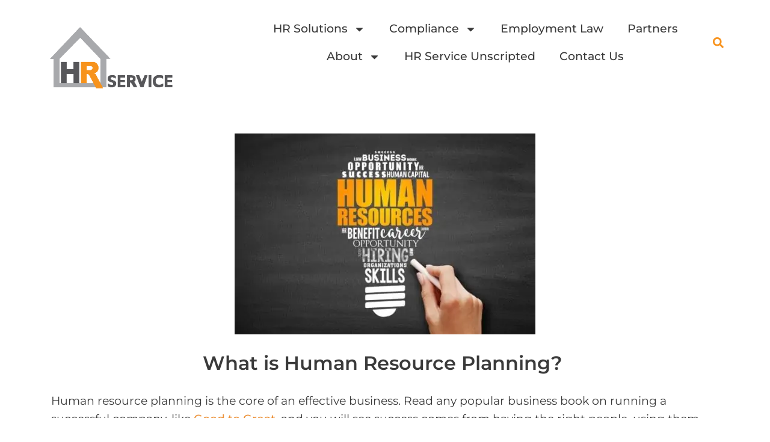

--- FILE ---
content_type: text/html; charset=UTF-8
request_url: https://www.hrserviceinc.com/human-resources-planning/
body_size: 27218
content:
<!DOCTYPE html>
<html lang="en-US" prefix="og: https://ogp.me/ns#">
<head>
<meta charset="UTF-8">
<meta name="viewport" content="width=device-width, initial-scale=1">
	<link rel="profile" href="https://gmpg.org/xfn/11"> 
	<link rel="preload" href="https://www.hrserviceinc.com/wp-content/astra-local-fonts/merriweather/u-4e0qyriQwlOrhSvowK_l5UcA6zuSYEqOzpPe3HOZJ5eX1WtLaQwmYiSeqqJ-k.woff2" as="font" type="font/woff2" crossorigin><link rel="preload" href="https://www.hrserviceinc.com/wp-content/astra-local-fonts/montserrat/JTUSjIg1_i6t8kCHKm459Wlhyw.woff2" as="font" type="font/woff2" crossorigin><link rel="preload" href="https://www.hrserviceinc.com/wp-content/astra-local-fonts/noto-sans/o-0bIpQlx3QUlC5A4PNB6Ryti20_6n1iPHjc5a7duw.woff2" as="font" type="font/woff2" crossorigin><link rel="preload" href="https://www.hrserviceinc.com/wp-content/astra-local-fonts/open-sans/memvYaGs126MiZpBA-UvWbX2vVnXBbObj2OVTS-muw.woff2" as="font" type="font/woff2" crossorigin>	<style>img:is([sizes="auto" i], [sizes^="auto," i]) { contain-intrinsic-size: 3000px 1500px }</style>
	
<!-- Search Engine Optimization by Rank Math - https://rankmath.com/ -->
<title>What Is Human Resource Planning? - HR Service, Inc.</title>
<meta name="description" content="HR Service, Inc. specializes in human resource planning, recruitment and staffing for any type or size company. Find out what makes us different."/>
<meta name="robots" content="follow, index, max-snippet:-1, max-video-preview:-1, max-image-preview:large"/>
<link rel="canonical" href="https://www.hrserviceinc.com/human-resources-planning/" />
<meta property="og:locale" content="en_US" />
<meta property="og:type" content="article" />
<meta property="og:title" content="What Is Human Resource Planning? - HR Service, Inc." />
<meta property="og:description" content="HR Service, Inc. specializes in human resource planning, recruitment and staffing for any type or size company. Find out what makes us different." />
<meta property="og:url" content="https://www.hrserviceinc.com/human-resources-planning/" />
<meta property="og:site_name" content="HR Service, Inc." />
<meta property="article:publisher" content="https://www.facebook.com/HRServiceInc" />
<meta property="article:tag" content="HRM HR Management" />
<meta property="article:tag" content="human resources" />
<meta property="article:section" content="HR" />
<meta property="og:updated_time" content="2022-11-23T15:34:50-07:00" />
<meta property="og:image" content="https://www.hrserviceinc.com/wp-content/uploads/2022/08/human-resources.jpg" />
<meta property="og:image:secure_url" content="https://www.hrserviceinc.com/wp-content/uploads/2022/08/human-resources.jpg" />
<meta property="og:image:width" content="500" />
<meta property="og:image:height" content="333" />
<meta property="og:image:alt" content="human resource planning" />
<meta property="og:image:type" content="image/jpeg" />
<meta property="article:published_time" content="2019-03-18T17:33:42-06:00" />
<meta property="article:modified_time" content="2022-11-23T15:34:50-07:00" />
<meta name="twitter:card" content="summary_large_image" />
<meta name="twitter:title" content="What Is Human Resource Planning? - HR Service, Inc." />
<meta name="twitter:description" content="HR Service, Inc. specializes in human resource planning, recruitment and staffing for any type or size company. Find out what makes us different." />
<meta name="twitter:site" content="@@hrserviceinc" />
<meta name="twitter:creator" content="@@hrserviceinc" />
<meta name="twitter:image" content="https://www.hrserviceinc.com/wp-content/uploads/2022/08/human-resources.jpg" />
<script type="application/ld+json" class="rank-math-schema">{"@context":"https://schema.org","@graph":[{"@type":"Place","@id":"https://www.hrserviceinc.com/#place","address":{"@type":"PostalAddress","streetAddress":"9551 S 700 E","addressLocality":"Sandy","addressRegion":"Utah","postalCode":"84070","addressCountry":"United States"}},{"@type":"Organization","@id":"https://www.hrserviceinc.com/#organization","name":"HR Service, Inc.","url":"https://www.hrserviceinc.com","sameAs":["https://www.facebook.com/HRServiceInc","https://twitter.com/@hrserviceinc"],"email":"solutions@hrserviceinc.com","address":{"@type":"PostalAddress","streetAddress":"9551 S 700 E","addressLocality":"Sandy","addressRegion":"Utah","postalCode":"84070","addressCountry":"United States"},"logo":{"@type":"ImageObject","@id":"https://www.hrserviceinc.com/#logo","url":"https://www.hrserviceinc.com/wp-content/uploads/2021/07/Vendor_HRservice.r1.jpg","contentUrl":"https://www.hrserviceinc.com/wp-content/uploads/2021/07/Vendor_HRservice.r1.jpg","caption":"HR Service, Inc.","inLanguage":"en-US","width":"160","height":"72"},"contactPoint":[{"@type":"ContactPoint","telephone":"385.237.5680","contactType":"technical support"},{"@type":"ContactPoint","telephone":"801 685 8400","contactType":"customer support"},{"@type":"ContactPoint","telephone":"833-685-8400","contactType":"sales"}],"location":{"@id":"https://www.hrserviceinc.com/#place"}},{"@type":"WebSite","@id":"https://www.hrserviceinc.com/#website","url":"https://www.hrserviceinc.com","name":"HR Service, Inc.","publisher":{"@id":"https://www.hrserviceinc.com/#organization"},"inLanguage":"en-US"},{"@type":"ImageObject","@id":"https://www.hrserviceinc.com/wp-content/uploads/2022/08/human-resources.jpg","url":"https://www.hrserviceinc.com/wp-content/uploads/2022/08/human-resources.jpg","width":"500","height":"333","caption":"human resource planning","inLanguage":"en-US"},{"@type":"BreadcrumbList","@id":"https://www.hrserviceinc.com/human-resources-planning/#breadcrumb","itemListElement":[{"@type":"ListItem","position":"1","item":{"@id":"https://www.hrserviceinc.com","name":"Home"}},{"@type":"ListItem","position":"2","item":{"@id":"https://www.hrserviceinc.com/human-resources/","name":"HR"}},{"@type":"ListItem","position":"3","item":{"@id":"https://www.hrserviceinc.com/human-resources-planning/","name":"Human Resources Planning"}}]},{"@type":"WebPage","@id":"https://www.hrserviceinc.com/human-resources-planning/#webpage","url":"https://www.hrserviceinc.com/human-resources-planning/","name":"What Is Human Resource Planning? - HR Service, Inc.","datePublished":"2019-03-18T17:33:42-06:00","dateModified":"2022-11-23T15:34:50-07:00","isPartOf":{"@id":"https://www.hrserviceinc.com/#website"},"primaryImageOfPage":{"@id":"https://www.hrserviceinc.com/wp-content/uploads/2022/08/human-resources.jpg"},"inLanguage":"en-US","breadcrumb":{"@id":"https://www.hrserviceinc.com/human-resources-planning/#breadcrumb"}},{"@type":"Article","headline":"What Is Human Resource Planning? - HR Service, Inc.","datePublished":"2019-03-18T17:33:42-06:00","dateModified":"2022-11-23T15:34:50-07:00","author":{"@type":"Person","name":"admin"},"description":"  ","name":"What Is Human Resource Planning? - HR Service, Inc.","articleSection":"HR","@id":"https://www.hrserviceinc.com/human-resources-planning/#schema-465142","isPartOf":{"@id":"https://www.hrserviceinc.com/human-resources-planning/#webpage"},"publisher":{"@id":"https://www.hrserviceinc.com/#organization"},"image":{"@id":"https://www.hrserviceinc.com/wp-content/uploads/2022/08/human-resources.jpg"},"inLanguage":"en-US","mainEntityOfPage":{"@id":"https://www.hrserviceinc.com/human-resources-planning/#webpage"}}]}</script>
<!-- /Rank Math WordPress SEO plugin -->

<link rel='dns-prefetch' href='//js.hs-scripts.com' />
<link rel="alternate" type="application/rss+xml" title="HR Service, Inc. &raquo; Feed" href="https://www.hrserviceinc.com/feed/" />
<link rel="alternate" type="application/rss+xml" title="HR Service, Inc. &raquo; Comments Feed" href="https://www.hrserviceinc.com/comments/feed/" />
<script>
window._wpemojiSettings = {"baseUrl":"https:\/\/s.w.org\/images\/core\/emoji\/16.0.1\/72x72\/","ext":".png","svgUrl":"https:\/\/s.w.org\/images\/core\/emoji\/16.0.1\/svg\/","svgExt":".svg","source":{"concatemoji":"https:\/\/www.hrserviceinc.com\/wp-includes\/js\/wp-emoji-release.min.js?ver=6.8.3"}};
/*! This file is auto-generated */
!function(s,n){var o,i,e;function c(e){try{var t={supportTests:e,timestamp:(new Date).valueOf()};sessionStorage.setItem(o,JSON.stringify(t))}catch(e){}}function p(e,t,n){e.clearRect(0,0,e.canvas.width,e.canvas.height),e.fillText(t,0,0);var t=new Uint32Array(e.getImageData(0,0,e.canvas.width,e.canvas.height).data),a=(e.clearRect(0,0,e.canvas.width,e.canvas.height),e.fillText(n,0,0),new Uint32Array(e.getImageData(0,0,e.canvas.width,e.canvas.height).data));return t.every(function(e,t){return e===a[t]})}function u(e,t){e.clearRect(0,0,e.canvas.width,e.canvas.height),e.fillText(t,0,0);for(var n=e.getImageData(16,16,1,1),a=0;a<n.data.length;a++)if(0!==n.data[a])return!1;return!0}function f(e,t,n,a){switch(t){case"flag":return n(e,"\ud83c\udff3\ufe0f\u200d\u26a7\ufe0f","\ud83c\udff3\ufe0f\u200b\u26a7\ufe0f")?!1:!n(e,"\ud83c\udde8\ud83c\uddf6","\ud83c\udde8\u200b\ud83c\uddf6")&&!n(e,"\ud83c\udff4\udb40\udc67\udb40\udc62\udb40\udc65\udb40\udc6e\udb40\udc67\udb40\udc7f","\ud83c\udff4\u200b\udb40\udc67\u200b\udb40\udc62\u200b\udb40\udc65\u200b\udb40\udc6e\u200b\udb40\udc67\u200b\udb40\udc7f");case"emoji":return!a(e,"\ud83e\udedf")}return!1}function g(e,t,n,a){var r="undefined"!=typeof WorkerGlobalScope&&self instanceof WorkerGlobalScope?new OffscreenCanvas(300,150):s.createElement("canvas"),o=r.getContext("2d",{willReadFrequently:!0}),i=(o.textBaseline="top",o.font="600 32px Arial",{});return e.forEach(function(e){i[e]=t(o,e,n,a)}),i}function t(e){var t=s.createElement("script");t.src=e,t.defer=!0,s.head.appendChild(t)}"undefined"!=typeof Promise&&(o="wpEmojiSettingsSupports",i=["flag","emoji"],n.supports={everything:!0,everythingExceptFlag:!0},e=new Promise(function(e){s.addEventListener("DOMContentLoaded",e,{once:!0})}),new Promise(function(t){var n=function(){try{var e=JSON.parse(sessionStorage.getItem(o));if("object"==typeof e&&"number"==typeof e.timestamp&&(new Date).valueOf()<e.timestamp+604800&&"object"==typeof e.supportTests)return e.supportTests}catch(e){}return null}();if(!n){if("undefined"!=typeof Worker&&"undefined"!=typeof OffscreenCanvas&&"undefined"!=typeof URL&&URL.createObjectURL&&"undefined"!=typeof Blob)try{var e="postMessage("+g.toString()+"("+[JSON.stringify(i),f.toString(),p.toString(),u.toString()].join(",")+"));",a=new Blob([e],{type:"text/javascript"}),r=new Worker(URL.createObjectURL(a),{name:"wpTestEmojiSupports"});return void(r.onmessage=function(e){c(n=e.data),r.terminate(),t(n)})}catch(e){}c(n=g(i,f,p,u))}t(n)}).then(function(e){for(var t in e)n.supports[t]=e[t],n.supports.everything=n.supports.everything&&n.supports[t],"flag"!==t&&(n.supports.everythingExceptFlag=n.supports.everythingExceptFlag&&n.supports[t]);n.supports.everythingExceptFlag=n.supports.everythingExceptFlag&&!n.supports.flag,n.DOMReady=!1,n.readyCallback=function(){n.DOMReady=!0}}).then(function(){return e}).then(function(){var e;n.supports.everything||(n.readyCallback(),(e=n.source||{}).concatemoji?t(e.concatemoji):e.wpemoji&&e.twemoji&&(t(e.twemoji),t(e.wpemoji)))}))}((window,document),window._wpemojiSettings);
</script>
<link rel='stylesheet' id='content-embed-styles-css' href='https://www.hrserviceinc.com/wp-content/plugins/hubspot-content-embed/public/assets/main.css?ver=1.3.7' media='all' />
<link rel='stylesheet' id='astra-theme-css-css' href='https://www.hrserviceinc.com/wp-content/themes/astra/assets/css/minified/style.min.css?ver=4.12.1' media='all' />
<link rel='stylesheet' id='astra-google-fonts-css' href='https://www.hrserviceinc.com/wp-content/astra-local-fonts/astra-local-fonts.css?ver=4.12.1' media='all' />
<link rel='stylesheet' id='astra-theme-dynamic-css' href='https://www.hrserviceinc.com/wp-content/uploads/astra/astra-theme-dynamic-css-post-4949.css?ver=1769074258' media='all' />
<link rel='stylesheet' id='embedpress-css-css' href='https://www.hrserviceinc.com/wp-content/plugins/embedpress/assets/css/embedpress.css?ver=1763503524' media='all' />
<link rel='stylesheet' id='embedpress-blocks-style-css' href='https://www.hrserviceinc.com/wp-content/plugins/embedpress/assets/css/blocks.build.css?ver=1763503524' media='all' />
<style id='wp-emoji-styles-inline-css'>

	img.wp-smiley, img.emoji {
		display: inline !important;
		border: none !important;
		box-shadow: none !important;
		height: 1em !important;
		width: 1em !important;
		margin: 0 0.07em !important;
		vertical-align: -0.1em !important;
		background: none !important;
		padding: 0 !important;
	}
</style>
<link rel='stylesheet' id='wp-block-library-css' href='https://www.hrserviceinc.com/wp-includes/css/dist/block-library/style.min.css?ver=6.8.3' media='all' />
<style id='global-styles-inline-css'>
:root{--wp--preset--aspect-ratio--square: 1;--wp--preset--aspect-ratio--4-3: 4/3;--wp--preset--aspect-ratio--3-4: 3/4;--wp--preset--aspect-ratio--3-2: 3/2;--wp--preset--aspect-ratio--2-3: 2/3;--wp--preset--aspect-ratio--16-9: 16/9;--wp--preset--aspect-ratio--9-16: 9/16;--wp--preset--color--black: #000000;--wp--preset--color--cyan-bluish-gray: #abb8c3;--wp--preset--color--white: #ffffff;--wp--preset--color--pale-pink: #f78da7;--wp--preset--color--vivid-red: #cf2e2e;--wp--preset--color--luminous-vivid-orange: #ff6900;--wp--preset--color--luminous-vivid-amber: #fcb900;--wp--preset--color--light-green-cyan: #7bdcb5;--wp--preset--color--vivid-green-cyan: #00d084;--wp--preset--color--pale-cyan-blue: #8ed1fc;--wp--preset--color--vivid-cyan-blue: #0693e3;--wp--preset--color--vivid-purple: #9b51e0;--wp--preset--color--ast-global-color-0: var(--ast-global-color-0);--wp--preset--color--ast-global-color-1: var(--ast-global-color-1);--wp--preset--color--ast-global-color-2: var(--ast-global-color-2);--wp--preset--color--ast-global-color-3: var(--ast-global-color-3);--wp--preset--color--ast-global-color-4: var(--ast-global-color-4);--wp--preset--color--ast-global-color-5: var(--ast-global-color-5);--wp--preset--color--ast-global-color-6: var(--ast-global-color-6);--wp--preset--color--ast-global-color-7: var(--ast-global-color-7);--wp--preset--color--ast-global-color-8: var(--ast-global-color-8);--wp--preset--gradient--vivid-cyan-blue-to-vivid-purple: linear-gradient(135deg,rgba(6,147,227,1) 0%,rgb(155,81,224) 100%);--wp--preset--gradient--light-green-cyan-to-vivid-green-cyan: linear-gradient(135deg,rgb(122,220,180) 0%,rgb(0,208,130) 100%);--wp--preset--gradient--luminous-vivid-amber-to-luminous-vivid-orange: linear-gradient(135deg,rgba(252,185,0,1) 0%,rgba(255,105,0,1) 100%);--wp--preset--gradient--luminous-vivid-orange-to-vivid-red: linear-gradient(135deg,rgba(255,105,0,1) 0%,rgb(207,46,46) 100%);--wp--preset--gradient--very-light-gray-to-cyan-bluish-gray: linear-gradient(135deg,rgb(238,238,238) 0%,rgb(169,184,195) 100%);--wp--preset--gradient--cool-to-warm-spectrum: linear-gradient(135deg,rgb(74,234,220) 0%,rgb(151,120,209) 20%,rgb(207,42,186) 40%,rgb(238,44,130) 60%,rgb(251,105,98) 80%,rgb(254,248,76) 100%);--wp--preset--gradient--blush-light-purple: linear-gradient(135deg,rgb(255,206,236) 0%,rgb(152,150,240) 100%);--wp--preset--gradient--blush-bordeaux: linear-gradient(135deg,rgb(254,205,165) 0%,rgb(254,45,45) 50%,rgb(107,0,62) 100%);--wp--preset--gradient--luminous-dusk: linear-gradient(135deg,rgb(255,203,112) 0%,rgb(199,81,192) 50%,rgb(65,88,208) 100%);--wp--preset--gradient--pale-ocean: linear-gradient(135deg,rgb(255,245,203) 0%,rgb(182,227,212) 50%,rgb(51,167,181) 100%);--wp--preset--gradient--electric-grass: linear-gradient(135deg,rgb(202,248,128) 0%,rgb(113,206,126) 100%);--wp--preset--gradient--midnight: linear-gradient(135deg,rgb(2,3,129) 0%,rgb(40,116,252) 100%);--wp--preset--font-size--small: 13px;--wp--preset--font-size--medium: 20px;--wp--preset--font-size--large: 36px;--wp--preset--font-size--x-large: 42px;--wp--preset--spacing--20: 0.44rem;--wp--preset--spacing--30: 0.67rem;--wp--preset--spacing--40: 1rem;--wp--preset--spacing--50: 1.5rem;--wp--preset--spacing--60: 2.25rem;--wp--preset--spacing--70: 3.38rem;--wp--preset--spacing--80: 5.06rem;--wp--preset--shadow--natural: 6px 6px 9px rgba(0, 0, 0, 0.2);--wp--preset--shadow--deep: 12px 12px 50px rgba(0, 0, 0, 0.4);--wp--preset--shadow--sharp: 6px 6px 0px rgba(0, 0, 0, 0.2);--wp--preset--shadow--outlined: 6px 6px 0px -3px rgba(255, 255, 255, 1), 6px 6px rgba(0, 0, 0, 1);--wp--preset--shadow--crisp: 6px 6px 0px rgba(0, 0, 0, 1);}:root { --wp--style--global--content-size: var(--wp--custom--ast-content-width-size);--wp--style--global--wide-size: var(--wp--custom--ast-wide-width-size); }:where(body) { margin: 0; }.wp-site-blocks > .alignleft { float: left; margin-right: 2em; }.wp-site-blocks > .alignright { float: right; margin-left: 2em; }.wp-site-blocks > .aligncenter { justify-content: center; margin-left: auto; margin-right: auto; }:where(.wp-site-blocks) > * { margin-block-start: 24px; margin-block-end: 0; }:where(.wp-site-blocks) > :first-child { margin-block-start: 0; }:where(.wp-site-blocks) > :last-child { margin-block-end: 0; }:root { --wp--style--block-gap: 24px; }:root :where(.is-layout-flow) > :first-child{margin-block-start: 0;}:root :where(.is-layout-flow) > :last-child{margin-block-end: 0;}:root :where(.is-layout-flow) > *{margin-block-start: 24px;margin-block-end: 0;}:root :where(.is-layout-constrained) > :first-child{margin-block-start: 0;}:root :where(.is-layout-constrained) > :last-child{margin-block-end: 0;}:root :where(.is-layout-constrained) > *{margin-block-start: 24px;margin-block-end: 0;}:root :where(.is-layout-flex){gap: 24px;}:root :where(.is-layout-grid){gap: 24px;}.is-layout-flow > .alignleft{float: left;margin-inline-start: 0;margin-inline-end: 2em;}.is-layout-flow > .alignright{float: right;margin-inline-start: 2em;margin-inline-end: 0;}.is-layout-flow > .aligncenter{margin-left: auto !important;margin-right: auto !important;}.is-layout-constrained > .alignleft{float: left;margin-inline-start: 0;margin-inline-end: 2em;}.is-layout-constrained > .alignright{float: right;margin-inline-start: 2em;margin-inline-end: 0;}.is-layout-constrained > .aligncenter{margin-left: auto !important;margin-right: auto !important;}.is-layout-constrained > :where(:not(.alignleft):not(.alignright):not(.alignfull)){max-width: var(--wp--style--global--content-size);margin-left: auto !important;margin-right: auto !important;}.is-layout-constrained > .alignwide{max-width: var(--wp--style--global--wide-size);}body .is-layout-flex{display: flex;}.is-layout-flex{flex-wrap: wrap;align-items: center;}.is-layout-flex > :is(*, div){margin: 0;}body .is-layout-grid{display: grid;}.is-layout-grid > :is(*, div){margin: 0;}body{padding-top: 0px;padding-right: 0px;padding-bottom: 0px;padding-left: 0px;}a:where(:not(.wp-element-button)){text-decoration: none;}:root :where(.wp-element-button, .wp-block-button__link){background-color: #32373c;border-width: 0;color: #fff;font-family: inherit;font-size: inherit;line-height: inherit;padding: calc(0.667em + 2px) calc(1.333em + 2px);text-decoration: none;}.has-black-color{color: var(--wp--preset--color--black) !important;}.has-cyan-bluish-gray-color{color: var(--wp--preset--color--cyan-bluish-gray) !important;}.has-white-color{color: var(--wp--preset--color--white) !important;}.has-pale-pink-color{color: var(--wp--preset--color--pale-pink) !important;}.has-vivid-red-color{color: var(--wp--preset--color--vivid-red) !important;}.has-luminous-vivid-orange-color{color: var(--wp--preset--color--luminous-vivid-orange) !important;}.has-luminous-vivid-amber-color{color: var(--wp--preset--color--luminous-vivid-amber) !important;}.has-light-green-cyan-color{color: var(--wp--preset--color--light-green-cyan) !important;}.has-vivid-green-cyan-color{color: var(--wp--preset--color--vivid-green-cyan) !important;}.has-pale-cyan-blue-color{color: var(--wp--preset--color--pale-cyan-blue) !important;}.has-vivid-cyan-blue-color{color: var(--wp--preset--color--vivid-cyan-blue) !important;}.has-vivid-purple-color{color: var(--wp--preset--color--vivid-purple) !important;}.has-ast-global-color-0-color{color: var(--wp--preset--color--ast-global-color-0) !important;}.has-ast-global-color-1-color{color: var(--wp--preset--color--ast-global-color-1) !important;}.has-ast-global-color-2-color{color: var(--wp--preset--color--ast-global-color-2) !important;}.has-ast-global-color-3-color{color: var(--wp--preset--color--ast-global-color-3) !important;}.has-ast-global-color-4-color{color: var(--wp--preset--color--ast-global-color-4) !important;}.has-ast-global-color-5-color{color: var(--wp--preset--color--ast-global-color-5) !important;}.has-ast-global-color-6-color{color: var(--wp--preset--color--ast-global-color-6) !important;}.has-ast-global-color-7-color{color: var(--wp--preset--color--ast-global-color-7) !important;}.has-ast-global-color-8-color{color: var(--wp--preset--color--ast-global-color-8) !important;}.has-black-background-color{background-color: var(--wp--preset--color--black) !important;}.has-cyan-bluish-gray-background-color{background-color: var(--wp--preset--color--cyan-bluish-gray) !important;}.has-white-background-color{background-color: var(--wp--preset--color--white) !important;}.has-pale-pink-background-color{background-color: var(--wp--preset--color--pale-pink) !important;}.has-vivid-red-background-color{background-color: var(--wp--preset--color--vivid-red) !important;}.has-luminous-vivid-orange-background-color{background-color: var(--wp--preset--color--luminous-vivid-orange) !important;}.has-luminous-vivid-amber-background-color{background-color: var(--wp--preset--color--luminous-vivid-amber) !important;}.has-light-green-cyan-background-color{background-color: var(--wp--preset--color--light-green-cyan) !important;}.has-vivid-green-cyan-background-color{background-color: var(--wp--preset--color--vivid-green-cyan) !important;}.has-pale-cyan-blue-background-color{background-color: var(--wp--preset--color--pale-cyan-blue) !important;}.has-vivid-cyan-blue-background-color{background-color: var(--wp--preset--color--vivid-cyan-blue) !important;}.has-vivid-purple-background-color{background-color: var(--wp--preset--color--vivid-purple) !important;}.has-ast-global-color-0-background-color{background-color: var(--wp--preset--color--ast-global-color-0) !important;}.has-ast-global-color-1-background-color{background-color: var(--wp--preset--color--ast-global-color-1) !important;}.has-ast-global-color-2-background-color{background-color: var(--wp--preset--color--ast-global-color-2) !important;}.has-ast-global-color-3-background-color{background-color: var(--wp--preset--color--ast-global-color-3) !important;}.has-ast-global-color-4-background-color{background-color: var(--wp--preset--color--ast-global-color-4) !important;}.has-ast-global-color-5-background-color{background-color: var(--wp--preset--color--ast-global-color-5) !important;}.has-ast-global-color-6-background-color{background-color: var(--wp--preset--color--ast-global-color-6) !important;}.has-ast-global-color-7-background-color{background-color: var(--wp--preset--color--ast-global-color-7) !important;}.has-ast-global-color-8-background-color{background-color: var(--wp--preset--color--ast-global-color-8) !important;}.has-black-border-color{border-color: var(--wp--preset--color--black) !important;}.has-cyan-bluish-gray-border-color{border-color: var(--wp--preset--color--cyan-bluish-gray) !important;}.has-white-border-color{border-color: var(--wp--preset--color--white) !important;}.has-pale-pink-border-color{border-color: var(--wp--preset--color--pale-pink) !important;}.has-vivid-red-border-color{border-color: var(--wp--preset--color--vivid-red) !important;}.has-luminous-vivid-orange-border-color{border-color: var(--wp--preset--color--luminous-vivid-orange) !important;}.has-luminous-vivid-amber-border-color{border-color: var(--wp--preset--color--luminous-vivid-amber) !important;}.has-light-green-cyan-border-color{border-color: var(--wp--preset--color--light-green-cyan) !important;}.has-vivid-green-cyan-border-color{border-color: var(--wp--preset--color--vivid-green-cyan) !important;}.has-pale-cyan-blue-border-color{border-color: var(--wp--preset--color--pale-cyan-blue) !important;}.has-vivid-cyan-blue-border-color{border-color: var(--wp--preset--color--vivid-cyan-blue) !important;}.has-vivid-purple-border-color{border-color: var(--wp--preset--color--vivid-purple) !important;}.has-ast-global-color-0-border-color{border-color: var(--wp--preset--color--ast-global-color-0) !important;}.has-ast-global-color-1-border-color{border-color: var(--wp--preset--color--ast-global-color-1) !important;}.has-ast-global-color-2-border-color{border-color: var(--wp--preset--color--ast-global-color-2) !important;}.has-ast-global-color-3-border-color{border-color: var(--wp--preset--color--ast-global-color-3) !important;}.has-ast-global-color-4-border-color{border-color: var(--wp--preset--color--ast-global-color-4) !important;}.has-ast-global-color-5-border-color{border-color: var(--wp--preset--color--ast-global-color-5) !important;}.has-ast-global-color-6-border-color{border-color: var(--wp--preset--color--ast-global-color-6) !important;}.has-ast-global-color-7-border-color{border-color: var(--wp--preset--color--ast-global-color-7) !important;}.has-ast-global-color-8-border-color{border-color: var(--wp--preset--color--ast-global-color-8) !important;}.has-vivid-cyan-blue-to-vivid-purple-gradient-background{background: var(--wp--preset--gradient--vivid-cyan-blue-to-vivid-purple) !important;}.has-light-green-cyan-to-vivid-green-cyan-gradient-background{background: var(--wp--preset--gradient--light-green-cyan-to-vivid-green-cyan) !important;}.has-luminous-vivid-amber-to-luminous-vivid-orange-gradient-background{background: var(--wp--preset--gradient--luminous-vivid-amber-to-luminous-vivid-orange) !important;}.has-luminous-vivid-orange-to-vivid-red-gradient-background{background: var(--wp--preset--gradient--luminous-vivid-orange-to-vivid-red) !important;}.has-very-light-gray-to-cyan-bluish-gray-gradient-background{background: var(--wp--preset--gradient--very-light-gray-to-cyan-bluish-gray) !important;}.has-cool-to-warm-spectrum-gradient-background{background: var(--wp--preset--gradient--cool-to-warm-spectrum) !important;}.has-blush-light-purple-gradient-background{background: var(--wp--preset--gradient--blush-light-purple) !important;}.has-blush-bordeaux-gradient-background{background: var(--wp--preset--gradient--blush-bordeaux) !important;}.has-luminous-dusk-gradient-background{background: var(--wp--preset--gradient--luminous-dusk) !important;}.has-pale-ocean-gradient-background{background: var(--wp--preset--gradient--pale-ocean) !important;}.has-electric-grass-gradient-background{background: var(--wp--preset--gradient--electric-grass) !important;}.has-midnight-gradient-background{background: var(--wp--preset--gradient--midnight) !important;}.has-small-font-size{font-size: var(--wp--preset--font-size--small) !important;}.has-medium-font-size{font-size: var(--wp--preset--font-size--medium) !important;}.has-large-font-size{font-size: var(--wp--preset--font-size--large) !important;}.has-x-large-font-size{font-size: var(--wp--preset--font-size--x-large) !important;}
:root :where(.wp-block-pullquote){font-size: 1.5em;line-height: 1.6;}
</style>
<link rel='stylesheet' id='astra-addon-css-css' href='https://www.hrserviceinc.com/wp-content/uploads/astra-addon/astra-addon-6970f7b892e584-18539124.css?ver=4.12.1' media='all' />
<link rel='stylesheet' id='astra-addon-dynamic-css' href='https://www.hrserviceinc.com/wp-content/uploads/astra-addon/astra-addon-dynamic-css-post-4949.css?ver=1769074258' media='all' />
<link rel='stylesheet' id='elementor-frontend-css' href='https://www.hrserviceinc.com/wp-content/plugins/elementor/assets/css/frontend.min.css?ver=3.34.2' media='all' />
<style id='elementor-frontend-inline-css'>
.elementor-kit-90727{--e-global-color-primary:#3A3A3A;--e-global-color-secondary:#EC943E;--e-global-color-text:#3A3A3A;--e-global-color-accent:#FFFFFF;--e-global-color-d85494e:#122138;--e-global-color-aa08b45:#E7E7E7;--e-global-color-530d796:#172F36;--e-global-color-6984d05:#A52A2A;--e-global-color-5f24166:#BF6A17;--e-global-color-ca80d2e:#2D2D2D;--e-global-color-0cc333d:#125472;--e-global-color-e9cbd85:#FAB059;--e-global-color-7702992:#F8931D;--e-global-typography-primary-font-size:30px;--e-global-typography-primary-font-weight:600;--e-global-typography-primary-text-transform:capitalize;--e-global-typography-primary-line-height:1.5em;--e-global-typography-secondary-font-family:"Open Sans";--e-global-typography-secondary-font-size:19px;--e-global-typography-secondary-font-weight:400;--e-global-typography-secondary-line-height:1.5em;--e-global-typography-text-font-family:"Open Sans";--e-global-typography-text-font-size:19px;--e-global-typography-text-font-weight:400;--e-global-typography-text-line-height:1.5em;--e-global-typography-accent-font-size:19px;--e-global-typography-accent-font-weight:400;--e-global-typography-accent-line-height:1.5em;--e-global-typography-1a0e423-font-family:"Tahoma";--e-global-typography-1a0e423-font-size:35px;--e-global-typography-1a0e423-line-height:1.5em;background-color:var( --e-global-color-accent );color:#3A3A3A;font-size:19px;font-weight:400;line-height:1.6em;}.elementor-kit-90727 button,.elementor-kit-90727 input[type="button"],.elementor-kit-90727 input[type="submit"],.elementor-kit-90727 .elementor-button{background-color:#EC943E;font-family:"Montserrat", Sans-serif;font-size:24px;font-weight:400;text-transform:capitalize;line-height:2em;text-shadow:0px 0px 10px rgba(0, 0, 0, 0);color:#FFFFFF;box-shadow:0px 0px 5px 0px rgba(0, 0, 0, 0);border-radius:0px 0px 0px 0px;padding:5px 15px 5px 15px;}.elementor-kit-90727 button:hover,.elementor-kit-90727 button:focus,.elementor-kit-90727 input[type="button"]:hover,.elementor-kit-90727 input[type="button"]:focus,.elementor-kit-90727 input[type="submit"]:hover,.elementor-kit-90727 input[type="submit"]:focus,.elementor-kit-90727 .elementor-button:hover,.elementor-kit-90727 .elementor-button:focus{background-color:var( --e-global-color-7702992 );color:var( --e-global-color-ca80d2e );box-shadow:0px 0px 10px 0px rgba(0, 0, 0, 0);border-radius:0px 0px 0px 0px;}.elementor-kit-90727 e-page-transition{background-color:var( --e-global-color-astglobalcolor6 );}.elementor-kit-90727 p{margin-block-end:24px;}.elementor-kit-90727 a{color:#EC943E;font-family:"Montserrat", Sans-serif;font-size:19px;font-weight:500;text-transform:none;line-height:1.4em;}.elementor-kit-90727 a:hover{color:#EC943E;font-family:"Montserrat", Sans-serif;font-size:19px;font-weight:500;text-transform:none;line-height:1.4em;}.elementor-kit-90727 h1{color:#3A3A3A;font-size:32px;font-weight:600;line-height:1.5em;}.elementor-kit-90727 h2{color:#3A3A3A;font-size:25px;font-weight:600;line-height:1.5em;}.elementor-kit-90727 h3{color:#3A3A3A;font-size:25px;font-weight:600;line-height:1.5em;}.elementor-kit-90727 h4{color:#3A3A3A;font-size:25px;font-weight:600;line-height:1.5em;}.elementor-kit-90727 h5{color:#3A3A3A;font-size:25px;font-weight:600;line-height:1.5em;}.elementor-kit-90727 h6{color:#3A3A3A;font-size:25px;font-weight:600;line-height:1.5em;}.elementor-kit-90727 img{opacity:1;}.elementor-kit-90727 label{font-size:20px;font-weight:400;line-height:1.4em;}.elementor-kit-90727 input:not([type="button"]):not([type="submit"]),.elementor-kit-90727 textarea,.elementor-kit-90727 .elementor-field-textual{font-size:19px;line-height:1.5em;box-shadow:0px 0px 0px 0px rgba(0,0,0,0.5);border-radius:0px 0px 0px 0px;}.elementor-section.elementor-section-boxed > .elementor-container{max-width:1380px;}.e-con{--container-max-width:1380px;}.elementor-widget:not(:last-child){margin-block-end:20px;}.elementor-element{--widgets-spacing:20px 20px;--widgets-spacing-row:20px;--widgets-spacing-column:20px;}{}h1.entry-title{display:var(--page-title-display);}.elementor-lightbox{--lightbox-header-icons-size:24px;--lightbox-navigation-icons-size:22px;}@media(max-width:1024px){.elementor-kit-90727{font-size:20px;}.elementor-kit-90727 p{margin-block-end:18px;}.elementor-kit-90727 a{font-size:20px;line-height:1.5em;}.elementor-kit-90727 h1{font-size:22px;}.elementor-kit-90727 h2{font-size:22px;line-height:1.5em;}.elementor-kit-90727 h3{font-size:22px;}.elementor-kit-90727 h4{font-size:22px;line-height:1.5px;}.elementor-kit-90727 h5{font-size:22px;}.elementor-kit-90727 button,.elementor-kit-90727 input[type="button"],.elementor-kit-90727 input[type="submit"],.elementor-kit-90727 .elementor-button{font-size:20px;}.elementor-section.elementor-section-boxed > .elementor-container{max-width:1024px;}.e-con{--container-max-width:1024px;}}@media(max-width:767px){.elementor-kit-90727{--e-global-typography-primary-font-size:19px;--e-global-typography-primary-line-height:1.5em;--e-global-typography-secondary-font-size:19px;--e-global-typography-secondary-line-height:1.5em;--e-global-typography-text-font-size:19px;--e-global-typography-text-line-height:1.5em;--e-global-typography-accent-font-size:19px;--e-global-typography-accent-line-height:1.5em;font-size:17px;line-height:1.5em;}.elementor-kit-90727 p{margin-block-end:21px;}.elementor-kit-90727 a{font-size:17px;line-height:1.5em;}.elementor-kit-90727 h1{font-size:20px;line-height:1.3em;letter-spacing:1px;}.elementor-kit-90727 h2{font-size:20px;line-height:1.3em;}.elementor-kit-90727 h3{font-size:20px;line-height:1.3em;}.elementor-kit-90727 h4{font-size:20px;line-height:1.3em;}.elementor-kit-90727 h5{font-size:20px;line-height:1.4em;}.elementor-kit-90727 h6{font-size:20px;line-height:1.3em;}.elementor-kit-90727 button,.elementor-kit-90727 input[type="button"],.elementor-kit-90727 input[type="submit"],.elementor-kit-90727 .elementor-button{font-size:17px;line-height:1.5em;padding:10px 10px 10px 10px;}.elementor-kit-90727 label{font-size:18px;line-height:1.5em;}.elementor-kit-90727 input:not([type="button"]):not([type="submit"]),.elementor-kit-90727 textarea,.elementor-kit-90727 .elementor-field-textual{font-size:18px;line-height:1.5em;padding:2em 2em 2em 2em;}.elementor-section.elementor-section-boxed > .elementor-container{max-width:360px;}.e-con{--container-max-width:360px;}}
.elementor-4949 .elementor-element.elementor-element-7b439389 > .elementor-widget-container{padding:25px 25px 25px 25px;}.elementor-4949 .elementor-element.elementor-element-7b439389{text-align:start;font-size:19px;font-weight:400;line-height:1.6em;color:var( --e-global-color-primary );}.elementor-4949 .elementor-element.elementor-element-7ece5973 .uael-post__body .uael-post__thumbnail:not(.uael-post-wrapper__noimage){padding-bottom:calc( 0.1 * 100% );}.elementor-4949 .elementor-element.elementor-element-7ece5973 .uael-post__thumbnail:hover img{opacity:1;}.elementor-4949 .elementor-element.elementor-element-7ece5973.uael-post__link-complete-yes .uael-post__complete-box-overlay:hover + .uael-post__inner-wrap .uael-post__thumbnail img{opacity:1;}.elementor-4949 .elementor-element.elementor-element-7ece5973.uael-equal__height-yes .uael-post-image-background .uael-post__inner-wrap:hover img{opacity:1;}.elementor-4949 .elementor-element.elementor-element-7ece5973 .uael-post-grid .uael-post-wrapper{padding-right:calc( 20px/2 );padding-left:calc( 20px/2 );margin-bottom:20px;}.elementor-4949 .elementor-element.elementor-element-7ece5973 .uael-post-grid .uael-post-grid__inner{margin-left:calc( -20px/2 );margin-right:calc( -20px/2 );}.elementor-4949 .elementor-element.elementor-element-7ece5973 .uael-post__separator{height:2px;width:100%;margin-bottom:15px;}.elementor-4949 .elementor-element.elementor-element-7ece5973 .uael-post__content-wrap{background-color:#ffffff;padding:30px 30px 30px 30px;box-shadow:0px 0px 0px 0px rgba(0,0,0,0.5);width:92%;margin-bottom:15px;}.elementor-4949 .elementor-element.elementor-element-7ece5973 .uael-post__inner-wrap:not(.uael-post__noimage) .uael-post__content-wrap{margin-top:-50px;}.elementor-4949 .elementor-element.elementor-element-7ece5973 .uael-post__inner-wrap.uael-post__noimage{padding-top:15px;}.elementor-4949 .elementor-element.elementor-element-7ece5973 .uael-post__inner-wrap{background-color:#f6f6f6;}.elementor-4949 .elementor-element.elementor-element-7ece5973 .uael-post__title:hover, .elementor-4949 .elementor-element.elementor-element-7ece5973 .uael-post__title a:hover{color:var( --e-global-color-primary );}.elementor-4949 .elementor-element.elementor-element-7ece5973.uael-post__link-complete-yes .uael-post__complete-box-overlay:hover + .uael-post__inner-wrap .uael-post__title a{color:var( --e-global-color-primary );}.elementor-4949 .elementor-element.elementor-element-7ece5973 .uael-post__title{font-size:22px;font-weight:600;text-transform:capitalize;text-decoration:none;line-height:1em;margin-bottom:5px;}.elementor-4949 .elementor-element.elementor-element-7ece5973 .uael-post__excerpt{font-size:19px;line-height:1.4em;margin-bottom:20px;}.elementor-4949 .elementor-element.elementor-element-7ece5973 a.uael-post__read-more{color:var( --e-global-color-accent );background-color:var( --e-global-color-primary );padding:10px 10px 10px 10px;font-size:18px;font-weight:600;text-decoration:none;line-height:1em;}@media(max-width:767px){.elementor-4949 .elementor-element.elementor-element-43a5356a > .elementor-element-populated{padding:1px 1px 1px 1px;}.elementor-4949 .elementor-element.elementor-element-7b439389 > .elementor-widget-container{padding:6px 6px 6px 6px;}.elementor-4949 .elementor-element.elementor-element-7b439389{font-size:18px;line-height:1.4em;}.elementor-4949 .elementor-element.elementor-element-7ece5973 .uael-post__body .uael-post__thumbnail:not(.uael-post-wrapper__noimage){padding-bottom:calc( 0.29 * 100% );}.elementor-4949 .elementor-element.elementor-element-7ece5973 .uael-post__title{font-size:19px;line-height:1.3em;}.elementor-4949 .elementor-element.elementor-element-7ece5973 .uael-post__excerpt{font-size:18px;line-height:1.5em;}.elementor-4949 .elementor-element.elementor-element-7ece5973 a.uael-post__read-more{font-size:16px;line-height:1.3em;}}
.elementor-193060 .elementor-element.elementor-element-6c8ab7b{--display:flex;--flex-direction:row;--container-widget-width:calc( ( 1 - var( --container-widget-flex-grow ) ) * 100% );--container-widget-height:100%;--container-widget-flex-grow:1;--container-widget-align-self:stretch;--flex-wrap-mobile:wrap;--align-items:flex-start;--gap:0px 0px;--row-gap:0px;--column-gap:0px;--margin-top:0px;--margin-bottom:0px;--margin-left:0px;--margin-right:0px;--padding-top:0px;--padding-bottom:30px;--padding-left:0px;--padding-right:0px;}.elementor-193060 .elementor-element.elementor-element-d17eb9a{--display:flex;--margin-top:10px;--margin-bottom:0px;--margin-left:0px;--margin-right:0px;--padding-top:10px;--padding-bottom:10px;--padding-left:10px;--padding-right:10px;}.elementor-193060 .elementor-element.elementor-element-5ecf41d{text-align:start;}.elementor-193060 .elementor-element.elementor-element-5ecf41d img{width:69%;}.elementor-193060 .elementor-element.elementor-element-99200a4{--display:flex;--gap:0px 0px;--row-gap:0px;--column-gap:0px;--padding-top:0px;--padding-bottom:0px;--padding-left:0px;--padding-right:0px;}.elementor-193060 .elementor-element.elementor-element-99200a4.e-con{--flex-grow:0;--flex-shrink:0;}.elementor-193060 .elementor-element.elementor-element-c4a09b1{--display:flex;--justify-content:flex-start;--margin-top:0px;--margin-bottom:0px;--margin-left:0px;--margin-right:0px;--padding-top:0px;--padding-bottom:30px;--padding-left:0px;--padding-right:0px;}.elementor-193060 .elementor-element.elementor-element-a8b99bb .elementor-button{background-color:var( --e-global-color-7702992 );font-family:"Montserrat", Sans-serif;font-size:24px;line-height:2em;fill:var( --e-global-color-ca80d2e );color:var( --e-global-color-ca80d2e );padding:0px 15px 0px 15px;}.elementor-193060 .elementor-element.elementor-element-a8b99bb .elementor-button:hover, .elementor-193060 .elementor-element.elementor-element-a8b99bb .elementor-button:focus{background-color:var( --e-global-color-0cc333d );color:var( --e-global-color-accent );}.elementor-193060 .elementor-element.elementor-element-a8b99bb > .elementor-widget-container{margin:0px 20px 0px 0px;}.elementor-193060 .elementor-element.elementor-element-a8b99bb .elementor-button:hover svg, .elementor-193060 .elementor-element.elementor-element-a8b99bb .elementor-button:focus svg{fill:var( --e-global-color-accent );}.elementor-193060 .elementor-element.elementor-element-21fd841{--display:flex;--min-height:74px;--flex-direction:row;--container-widget-width:initial;--container-widget-height:100%;--container-widget-flex-grow:1;--container-widget-align-self:stretch;--flex-wrap-mobile:wrap;--justify-content:flex-end;--margin-top:0px;--margin-bottom:0px;--margin-left:0px;--margin-right:0px;--padding-top:0px;--padding-bottom:0px;--padding-left:0px;--padding-right:0px;}.elementor-193060 .elementor-element.elementor-element-21fd841.e-con{--align-self:flex-end;--order:99999 /* order end hack */;}.elementor-193060 .elementor-element.elementor-element-04c089d > .elementor-widget-container{margin:0px 0px 0px 0px;padding:0px 0px 0px 0px;}.elementor-193060 .elementor-element.elementor-element-04c089d.elementor-element{--align-self:flex-end;}.elementor-193060 .elementor-element.elementor-element-04c089d{z-index:9999;}.elementor-193060 .elementor-element.elementor-element-04c089d .elementor-menu-toggle{margin:0 auto;}.elementor-193060 .elementor-element.elementor-element-04c089d .elementor-nav-menu .elementor-item{font-family:"Montserrat", Sans-serif;}.elementor-193060 .elementor-element.elementor-element-04c089d .elementor-nav-menu--main .elementor-item{color:var( --e-global-color-text );fill:var( --e-global-color-text );}.elementor-193060 .elementor-element.elementor-element-04c089d .elementor-nav-menu--dropdown a, .elementor-193060 .elementor-element.elementor-element-04c089d .elementor-menu-toggle{color:var( --e-global-color-accent );fill:var( --e-global-color-accent );}.elementor-193060 .elementor-element.elementor-element-04c089d .elementor-nav-menu--dropdown{background-color:#2D2D2D;}.elementor-193060 .elementor-element.elementor-element-04c089d .elementor-nav-menu--dropdown a:hover,
					.elementor-193060 .elementor-element.elementor-element-04c089d .elementor-nav-menu--dropdown a:focus,
					.elementor-193060 .elementor-element.elementor-element-04c089d .elementor-nav-menu--dropdown a.elementor-item-active,
					.elementor-193060 .elementor-element.elementor-element-04c089d .elementor-nav-menu--dropdown a.highlighted{background-color:#666666;}.elementor-193060 .elementor-element.elementor-element-04c089d .elementor-nav-menu--dropdown .elementor-item, .elementor-193060 .elementor-element.elementor-element-04c089d .elementor-nav-menu--dropdown  .elementor-sub-item{font-family:"Montserrat", Sans-serif;}.elementor-193060 .elementor-element.elementor-element-17bfaa1 > .elementor-widget-container{margin:0px 20px 0px 0px;}.elementor-193060 .elementor-element.elementor-element-17bfaa1.elementor-element{--align-self:center;--order:99999 /* order end hack */;--flex-grow:0;--flex-shrink:0;}.elementor-193060 .elementor-element.elementor-element-17bfaa1 .elementor-search-form{text-align:center;}.elementor-193060 .elementor-element.elementor-element-17bfaa1 .elementor-search-form__toggle{--e-search-form-toggle-size:33px;--e-search-form-toggle-color:var( --e-global-color-7702992 );--e-search-form-toggle-background-color:#02010100;}.elementor-193060 .elementor-element.elementor-element-17bfaa1 .elementor-search-form__input,
					.elementor-193060 .elementor-element.elementor-element-17bfaa1 .elementor-search-form__icon,
					.elementor-193060 .elementor-element.elementor-element-17bfaa1 .elementor-lightbox .dialog-lightbox-close-button,
					.elementor-193060 .elementor-element.elementor-element-17bfaa1 .elementor-lightbox .dialog-lightbox-close-button:hover,
					.elementor-193060 .elementor-element.elementor-element-17bfaa1.elementor-search-form--skin-full_screen input[type="search"].elementor-search-form__input{color:var( --e-global-color-7702992 );fill:var( --e-global-color-7702992 );}.elementor-theme-builder-content-area{height:400px;}.elementor-location-header:before, .elementor-location-footer:before{content:"";display:table;clear:both;}@media(max-width:1024px){.elementor-193060 .elementor-element.elementor-element-a8b99bb .elementor-button{font-size:18px;line-height:3em;padding:0px 15px 0px 15px;}.elementor-193060 .elementor-element.elementor-element-21fd841{--justify-content:flex-end;--align-items:flex-end;--container-widget-width:calc( ( 1 - var( --container-widget-flex-grow ) ) * 100% );}.elementor-193060 .elementor-element.elementor-element-04c089d.elementor-element{--align-self:flex-end;--flex-grow:0;--flex-shrink:1;}.elementor-193060 .elementor-element.elementor-element-04c089d .elementor-nav-menu .elementor-item{font-size:14px;}.elementor-193060 .elementor-element.elementor-element-17bfaa1 > .elementor-widget-container{margin:0px 0px 0px 0px;padding:0px 0px 0px 0px;}}@media(min-width:768px){.elementor-193060 .elementor-element.elementor-element-6c8ab7b{--content-width:100%;}.elementor-193060 .elementor-element.elementor-element-d17eb9a{--width:30%;}.elementor-193060 .elementor-element.elementor-element-99200a4{--width:70.012%;}}@media(max-width:767px){.elementor-193060 .elementor-element.elementor-element-6c8ab7b{--align-items:center;--container-widget-width:calc( ( 1 - var( --container-widget-flex-grow ) ) * 100% );--padding-top:0px;--padding-bottom:0px;--padding-left:0px;--padding-right:0px;}.elementor-193060 .elementor-element.elementor-element-5ecf41d{text-align:center;}.elementor-193060 .elementor-element.elementor-element-c4a09b1{--align-items:center;--container-widget-width:calc( ( 1 - var( --container-widget-flex-grow ) ) * 100% );--padding-top:0px;--padding-bottom:0px;--padding-left:0px;--padding-right:0px;}.elementor-193060 .elementor-element.elementor-element-c4a09b1.e-con{--align-self:center;}.elementor-193060 .elementor-element.elementor-element-a8b99bb > .elementor-widget-container{margin:20px 0px 0px 0px;}.elementor-193060 .elementor-element.elementor-element-a8b99bb .elementor-button{line-height:2em;}.elementor-193060 .elementor-element.elementor-element-21fd841{--justify-content:space-between;--align-items:center;--container-widget-width:calc( ( 1 - var( --container-widget-flex-grow ) ) * 100% );}.elementor-193060 .elementor-element.elementor-element-21fd841.e-con{--align-self:center;}.elementor-193060 .elementor-element.elementor-element-04c089d > .elementor-widget-container{padding:0px 0px 0px 0px;}.elementor-193060 .elementor-element.elementor-element-04c089d.elementor-element{--align-self:center;}}
.elementor-193091 .elementor-element.elementor-element-8bf1822{--display:flex;--flex-direction:row;--container-widget-width:initial;--container-widget-height:100%;--container-widget-flex-grow:1;--container-widget-align-self:stretch;--flex-wrap-mobile:wrap;--gap:0px 0px;--row-gap:0px;--column-gap:0px;--margin-top:0px;--margin-bottom:0px;--margin-left:0px;--margin-right:0px;--padding-top:0px;--padding-bottom:0px;--padding-left:0px;--padding-right:0px;}.elementor-193091 .elementor-element.elementor-element-8bf1822:not(.elementor-motion-effects-element-type-background), .elementor-193091 .elementor-element.elementor-element-8bf1822 > .elementor-motion-effects-container > .elementor-motion-effects-layer{background-color:var( --e-global-color-ca80d2e );}.elementor-193091 .elementor-element.elementor-element-a9511c8{--display:flex;--flex-direction:column;--container-widget-width:100%;--container-widget-height:initial;--container-widget-flex-grow:0;--container-widget-align-self:initial;--flex-wrap-mobile:wrap;--justify-content:center;--padding-top:10px;--padding-bottom:0px;--padding-left:0px;--padding-right:0px;}.elementor-193091 .elementor-element.elementor-element-25d5046 .elementor-repeater-item-e1050cc.elementor-social-icon{background-color:var( --e-global-color-ca80d2e );}.elementor-193091 .elementor-element.elementor-element-25d5046 .elementor-repeater-item-e1050cc.elementor-social-icon i{color:var( --e-global-color-7702992 );}.elementor-193091 .elementor-element.elementor-element-25d5046 .elementor-repeater-item-e1050cc.elementor-social-icon svg{fill:var( --e-global-color-7702992 );}.elementor-193091 .elementor-element.elementor-element-25d5046 .elementor-repeater-item-94e48e4.elementor-social-icon{background-color:var( --e-global-color-ca80d2e );}.elementor-193091 .elementor-element.elementor-element-25d5046 .elementor-repeater-item-94e48e4.elementor-social-icon i{color:var( --e-global-color-7702992 );}.elementor-193091 .elementor-element.elementor-element-25d5046 .elementor-repeater-item-94e48e4.elementor-social-icon svg{fill:var( --e-global-color-7702992 );}.elementor-193091 .elementor-element.elementor-element-25d5046 .elementor-repeater-item-42bfef3.elementor-social-icon{background-color:var( --e-global-color-ca80d2e );}.elementor-193091 .elementor-element.elementor-element-25d5046 .elementor-repeater-item-42bfef3.elementor-social-icon i{color:var( --e-global-color-7702992 );}.elementor-193091 .elementor-element.elementor-element-25d5046 .elementor-repeater-item-42bfef3.elementor-social-icon svg{fill:var( --e-global-color-7702992 );}.elementor-193091 .elementor-element.elementor-element-25d5046 .elementor-repeater-item-e478ff1.elementor-social-icon{background-color:var( --e-global-color-ca80d2e );}.elementor-193091 .elementor-element.elementor-element-25d5046 .elementor-repeater-item-e478ff1.elementor-social-icon i{color:var( --e-global-color-7702992 );}.elementor-193091 .elementor-element.elementor-element-25d5046 .elementor-repeater-item-e478ff1.elementor-social-icon svg{fill:var( --e-global-color-7702992 );}.elementor-193091 .elementor-element.elementor-element-25d5046 .elementor-repeater-item-dad1a2e.elementor-social-icon{background-color:var( --e-global-color-ca80d2e );}.elementor-193091 .elementor-element.elementor-element-25d5046 .elementor-repeater-item-dad1a2e.elementor-social-icon i{color:var( --e-global-color-7702992 );}.elementor-193091 .elementor-element.elementor-element-25d5046 .elementor-repeater-item-dad1a2e.elementor-social-icon svg{fill:var( --e-global-color-7702992 );}.elementor-193091 .elementor-element.elementor-element-25d5046{--grid-template-columns:repeat(0, auto);--grid-column-gap:5px;--grid-row-gap:0px;}.elementor-193091 .elementor-element.elementor-element-25d5046 .elementor-widget-container{text-align:right;}.elementor-193091 .elementor-element.elementor-element-2262fa8{--display:flex;--flex-direction:row;--container-widget-width:initial;--container-widget-height:100%;--container-widget-flex-grow:1;--container-widget-align-self:stretch;--flex-wrap-mobile:wrap;--gap:0px 0px;--row-gap:0px;--column-gap:0px;--margin-top:0px;--margin-bottom:0px;--margin-left:0px;--margin-right:0px;--padding-top:0px;--padding-bottom:0px;--padding-left:0px;--padding-right:0px;}.elementor-193091 .elementor-element.elementor-element-2262fa8:not(.elementor-motion-effects-element-type-background), .elementor-193091 .elementor-element.elementor-element-2262fa8 > .elementor-motion-effects-container > .elementor-motion-effects-layer{background-color:var( --e-global-color-ca80d2e );}.elementor-193091 .elementor-element.elementor-element-daaa8fe{--display:flex;--flex-direction:column;--container-widget-width:100%;--container-widget-height:initial;--container-widget-flex-grow:0;--container-widget-align-self:initial;--flex-wrap-mobile:wrap;--margin-top:0px;--margin-bottom:0px;--margin-left:0px;--margin-right:0px;--padding-top:0px;--padding-bottom:0px;--padding-left:0px;--padding-right:0px;}.elementor-193091 .elementor-element.elementor-element-daaa8fe.e-con{--flex-grow:0;--flex-shrink:0;}.elementor-193091 .elementor-element.elementor-element-4e2a20a > .elementor-widget-container{margin:0px 0px 0px 0px;padding:10px 4px 0px 4px;}.elementor-193091 .elementor-element.elementor-element-8adec9d{--display:flex;--flex-direction:row;--container-widget-width:initial;--container-widget-height:100%;--container-widget-flex-grow:1;--container-widget-align-self:stretch;--flex-wrap-mobile:wrap;--margin-top:0px;--margin-bottom:0px;--margin-left:0px;--margin-right:0px;--padding-top:0px;--padding-bottom:0px;--padding-left:0px;--padding-right:0px;}.elementor-193091 .elementor-element.elementor-element-30efd1c{--display:flex;--margin-top:0px;--margin-bottom:0px;--margin-left:0px;--margin-right:0px;--padding-top:0px;--padding-bottom:0px;--padding-left:0px;--padding-right:0px;}.elementor-193091 .elementor-element.elementor-element-30efd1c.e-con{--flex-grow:0;--flex-shrink:0;}.elementor-193091 .elementor-element.elementor-element-fc56e07 > .elementor-widget-container{margin:0px 0px 0px 0px;padding:-6px 5px 5px 5px;}.elementor-193091 .elementor-element.elementor-element-fc56e07{column-gap:0px;text-align:start;color:var( --e-global-color-accent );}.elementor-193091 .elementor-element.elementor-element-fc56e07 p{margin-block-end:8px;}.elementor-193091 .elementor-element.elementor-element-8f54634{--display:flex;--flex-direction:row;--container-widget-width:initial;--container-widget-height:100%;--container-widget-flex-grow:1;--container-widget-align-self:stretch;--flex-wrap-mobile:wrap;--margin-top:0px;--margin-bottom:0px;--margin-left:0px;--margin-right:0px;--padding-top:0px;--padding-bottom:0px;--padding-left:0px;--padding-right:0px;}.elementor-193091 .elementor-element.elementor-element-f743007{width:var( --container-widget-width, 101.233% );max-width:101.233%;--container-widget-width:101.233%;--container-widget-flex-grow:0;font-weight:500;color:var( --e-global-color-accent );}.elementor-193091 .elementor-element.elementor-element-f743007 > .elementor-widget-container{margin:0px 0px 0px 0px;padding:5px 5px 5px 5px;}.elementor-193091 .elementor-element.elementor-element-f743007.elementor-element{--flex-grow:0;--flex-shrink:0;}.elementor-193091 .elementor-element.elementor-element-e6536c3{--display:flex;--flex-direction:column;--container-widget-width:100%;--container-widget-height:initial;--container-widget-flex-grow:0;--container-widget-align-self:initial;--flex-wrap-mobile:wrap;--padding-top:0px;--padding-bottom:0px;--padding-left:0px;--padding-right:0px;}.elementor-193091 .elementor-element.elementor-element-a6d5bb7{--display:flex;}.elementor-193091 .elementor-element.elementor-element-ae87217{--display:grid;--e-con-grid-template-columns:repeat(4, 1fr);--e-con-grid-template-rows:repeat(1, 1fr);--grid-auto-flow:row;--padding-top:0px;--padding-bottom:0px;--padding-left:0px;--padding-right:0px;}.elementor-193091 .elementor-element.elementor-element-eafd074 > .elementor-widget-container{margin:0px 0px 0px 0px;}.elementor-193091 .elementor-element.elementor-element-eafd074.elementor-element{--align-self:flex-start;}.elementor-193091 .elementor-element.elementor-element-eafd074 p{margin-block-end:0px;}.elementor-193091 .elementor-element.elementor-element-e71d38d{--display:flex;--flex-direction:row;--container-widget-width:initial;--container-widget-height:100%;--container-widget-flex-grow:1;--container-widget-align-self:stretch;--flex-wrap-mobile:wrap;--gap:0px 0px;--row-gap:0px;--column-gap:0px;--margin-top:0px;--margin-bottom:0px;--margin-left:0px;--margin-right:0px;--padding-top:0px;--padding-bottom:0px;--padding-left:0px;--padding-right:0px;}.elementor-193091 .elementor-element.elementor-element-e71d38d:not(.elementor-motion-effects-element-type-background), .elementor-193091 .elementor-element.elementor-element-e71d38d > .elementor-motion-effects-container > .elementor-motion-effects-layer{background-color:var( --e-global-color-ca80d2e );}.elementor-193091 .elementor-element.elementor-element-a865554{--display:flex;--flex-direction:column;--container-widget-width:100%;--container-widget-height:initial;--container-widget-flex-grow:0;--container-widget-align-self:initial;--flex-wrap-mobile:wrap;--padding-top:5px;--padding-bottom:5px;--padding-left:5px;--padding-right:5px;}.elementor-193091 .elementor-element.elementor-element-1993171{--display:grid;--e-con-grid-template-columns:repeat(2, 1fr);--e-con-grid-template-rows:repeat(1, 1fr);--grid-auto-flow:row;--padding-top:0px;--padding-bottom:0px;--padding-left:0px;--padding-right:0px;}.elementor-193091 .elementor-element.elementor-element-3bc9eb8 > .elementor-widget-container{margin:-2px -2px -2px -2px;padding:1px 1px 1px 1px;}.elementor-193091 .elementor-element.elementor-element-3bc9eb8{color:var( --e-global-color-secondary );}.elementor-193091 .elementor-element.elementor-element-b552cff{--display:flex;--flex-direction:column;--container-widget-width:100%;--container-widget-height:initial;--container-widget-flex-grow:0;--container-widget-align-self:initial;--flex-wrap-mobile:wrap;}.elementor-theme-builder-content-area{height:400px;}.elementor-location-header:before, .elementor-location-footer:before{content:"";display:table;clear:both;}@media(min-width:768px){.elementor-193091 .elementor-element.elementor-element-a9511c8{--width:100%;}.elementor-193091 .elementor-element.elementor-element-daaa8fe{--width:26.372%;}.elementor-193091 .elementor-element.elementor-element-30efd1c{--width:76.562%;}.elementor-193091 .elementor-element.elementor-element-e6536c3{--width:66.6666%;}.elementor-193091 .elementor-element.elementor-element-a865554{--width:33.3333%;}.elementor-193091 .elementor-element.elementor-element-b552cff{--width:66.6666%;}}@media(max-width:1024px) and (min-width:768px){.elementor-193091 .elementor-element.elementor-element-a9511c8{--width:37%;}.elementor-193091 .elementor-element.elementor-element-daaa8fe{--width:100%;}.elementor-193091 .elementor-element.elementor-element-e6536c3{--width:100%;}.elementor-193091 .elementor-element.elementor-element-a865554{--width:500px;}}@media(max-width:1024px){.elementor-193091 .elementor-element.elementor-element-8bf1822{--margin-top:0px;--margin-bottom:0px;--margin-left:0px;--margin-right:0px;--padding-top:0px;--padding-bottom:0px;--padding-left:0px;--padding-right:0px;}.elementor-193091 .elementor-element.elementor-element-a9511c8{--margin-top:0px;--margin-bottom:0px;--margin-left:0px;--margin-right:0px;--padding-top:20px;--padding-bottom:0px;--padding-left:0px;--padding-right:0px;}.elementor-193091 .elementor-element.elementor-element-25d5046 > .elementor-widget-container{margin:0px 0px 0px 0px;padding:0px 0px 0px 0px;}.elementor-193091 .elementor-element.elementor-element-25d5046.elementor-element{--align-self:flex-start;}.elementor-193091 .elementor-element.elementor-element-25d5046 .elementor-social-icon{--icon-padding:8px;}.elementor-193091 .elementor-element.elementor-element-2262fa8{--flex-direction:column;--container-widget-width:100%;--container-widget-height:initial;--container-widget-flex-grow:0;--container-widget-align-self:initial;--flex-wrap-mobile:wrap;}.elementor-193091 .elementor-element.elementor-element-daaa8fe{--padding-top:0px;--padding-bottom:0px;--padding-left:10px;--padding-right:0px;}.elementor-193091 .elementor-element.elementor-element-4e2a20a > .elementor-widget-container{padding:10px 0px 0px 0px;}.elementor-193091 .elementor-element.elementor-element-fc56e07 > .elementor-widget-container{padding:0px 0px 0px 0px;}.elementor-193091 .elementor-element.elementor-element-ae87217{--grid-auto-flow:row;}.elementor-193091 .elementor-element.elementor-element-1993171{--grid-auto-flow:row;}}@media(max-width:767px){.elementor-193091 .elementor-element.elementor-element-a9511c8{--padding-top:0px;--padding-bottom:0px;--padding-left:0px;--padding-right:0px;}.elementor-193091 .elementor-element.elementor-element-25d5046{--grid-template-columns:repeat(0, auto);}.elementor-193091 .elementor-element.elementor-element-25d5046 .elementor-widget-container{text-align:left;}.elementor-193091 .elementor-element.elementor-element-25d5046 > .elementor-widget-container{padding:10px 0px 0px 0px;}.elementor-193091 .elementor-element.elementor-element-25d5046 .elementor-social-icon{--icon-padding:8px;}.elementor-193091 .elementor-element.elementor-element-daaa8fe{--padding-top:10px;--padding-bottom:10px;--padding-left:10px;--padding-right:10px;}.elementor-193091 .elementor-element.elementor-element-ae87217{--e-con-grid-template-columns:repeat(1, 1fr);--grid-auto-flow:row;}.elementor-193091 .elementor-element.elementor-element-1993171{--e-con-grid-template-columns:repeat(1, 1fr);--grid-auto-flow:row;}}/* Start custom CSS for text-editor, class: .elementor-element-fc56e07 */.elementor-element-fc56e07 a,
.elementor-element-f743007 a {
  color: white;
}/* End custom CSS */
/* Start custom CSS for text-editor, class: .elementor-element-eafd074 */.elementor-element-eafd074 a {
  color: white;
}/* End custom CSS */
/* Start custom CSS for text-editor, class: .elementor-element-679107d */.elementor-element-679107d a {
  color: white;
}/* End custom CSS */
/* Start custom CSS for text-editor, class: .elementor-element-ee233d5 */.elementor-element-ee233d5 a {
  color: white;
}/* End custom CSS */
/* Start custom CSS for text-editor, class: .elementor-element-9a4a853 */.elementor-element-9a4a853 a {
  color: white;
}/* End custom CSS */
</style>
<link rel='stylesheet' id='widget-image-css' href='https://www.hrserviceinc.com/wp-content/plugins/elementor/assets/css/widget-image.min.css?ver=3.34.2' media='all' />
<link rel='stylesheet' id='widget-nav-menu-css' href='https://www.hrserviceinc.com/wp-content/plugins/elementor-pro/assets/css/widget-nav-menu.min.css?ver=3.34.1' media='all' />
<link rel='stylesheet' id='widget-search-form-css' href='https://www.hrserviceinc.com/wp-content/plugins/elementor-pro/assets/css/widget-search-form.min.css?ver=3.34.1' media='all' />
<link rel='stylesheet' id='widget-social-icons-css' href='https://www.hrserviceinc.com/wp-content/plugins/elementor/assets/css/widget-social-icons.min.css?ver=3.34.2' media='all' />
<link rel='stylesheet' id='e-apple-webkit-css' href='https://www.hrserviceinc.com/wp-content/plugins/elementor/assets/css/conditionals/apple-webkit.min.css?ver=3.34.2' media='all' />
<link rel='stylesheet' id='uael-frontend-css' href='https://www.hrserviceinc.com/wp-content/plugins/ultimate-elementor/assets/min-css/uael-frontend.min.css?ver=1.42.3' media='all' />
<link rel='stylesheet' id='uael-teammember-social-icons-css' href='https://www.hrserviceinc.com/wp-content/plugins/elementor/assets/css/widget-social-icons.min.css?ver=3.24.0' media='all' />
<link rel='stylesheet' id='uael-social-share-icons-brands-css' href='https://www.hrserviceinc.com/wp-content/plugins/elementor/assets/lib/font-awesome/css/brands.css?ver=5.15.3' media='all' />
<link rel='stylesheet' id='uael-social-share-icons-fontawesome-css' href='https://www.hrserviceinc.com/wp-content/plugins/elementor/assets/lib/font-awesome/css/fontawesome.css?ver=5.15.3' media='all' />
<link rel='stylesheet' id='uael-nav-menu-icons-css' href='https://www.hrserviceinc.com/wp-content/plugins/elementor/assets/lib/font-awesome/css/solid.css?ver=5.15.3' media='all' />
<link rel='stylesheet' id='font-awesome-5-all-css' href='https://www.hrserviceinc.com/wp-content/plugins/elementor/assets/lib/font-awesome/css/all.min.css?ver=3.34.2' media='all' />
<link rel='stylesheet' id='font-awesome-4-shim-css' href='https://www.hrserviceinc.com/wp-content/plugins/elementor/assets/lib/font-awesome/css/v4-shims.min.css?ver=3.34.2' media='all' />
<link rel='stylesheet' id='elementor-gf-local-opensans-css' href='https://www.hrserviceinc.com/wp-content/uploads/elementor/google-fonts/css/opensans.css?ver=1742227138' media='all' />
<link rel='stylesheet' id='elementor-gf-local-montserrat-css' href='https://www.hrserviceinc.com/wp-content/uploads/elementor/google-fonts/css/montserrat.css?ver=1742227142' media='all' />
<script src="https://www.hrserviceinc.com/wp-includes/js/jquery/jquery.min.js?ver=3.7.1" id="jquery-core-js"></script>
<script src="https://www.hrserviceinc.com/wp-includes/js/jquery/jquery-migrate.min.js?ver=3.4.1" id="jquery-migrate-js"></script>
<script src="https://www.hrserviceinc.com/wp-content/themes/astra/assets/js/minified/flexibility.min.js?ver=4.12.1" id="astra-flexibility-js"></script>
<script id="astra-flexibility-js-after">
typeof flexibility !== "undefined" && flexibility(document.documentElement);
</script>
<script id="email-download-link-js-extra">
var ed_data = {"messages":{"ed_required_field":"Please fill in the required field.","ed_invalid_name":"Name seems invalid.","ed_invalid_email":"Email address seems invalid.","ed_unexpected_error":"Oops.. Unexpected error occurred.","ed_sent_successfull":"Download link sent successfully to your email address.","ed_select_downloads":"Please select your downloads.","ed_invalid_captcha":"Robot verification failed, please try again.","ed_toofast_message":"You are trying to submit too fast. try again in 1 minute.","ed_blocked_message1":"Your submission is not accepted due to security reason. Please contact admin.","ed_blocked_message2":"Entered name or email contains a word that is not allowed. Please contact admin."},"ed_ajax_url":"https:\/\/www.hrserviceinc.com\/wp-admin\/admin-ajax.php"};
</script>
<script src="https://www.hrserviceinc.com/wp-content/plugins/email-download-link/inc/email-download-link.js?ver=2.2" id="email-download-link-js"></script>
<script src="https://www.hrserviceinc.com/wp-content/plugins/elementor/assets/lib/font-awesome/js/v4-shims.min.js?ver=3.34.2" id="font-awesome-4-shim-js"></script>
<link rel="https://api.w.org/" href="https://www.hrserviceinc.com/wp-json/" /><link rel="alternate" title="JSON" type="application/json" href="https://www.hrserviceinc.com/wp-json/wp/v2/posts/4949" /><link rel="EditURI" type="application/rsd+xml" title="RSD" href="https://www.hrserviceinc.com/xmlrpc.php?rsd" />
<meta name="generator" content="WordPress 6.8.3" />
<link rel='shortlink' href='https://www.hrserviceinc.com/?p=4949' />
<link rel="alternate" title="oEmbed (JSON)" type="application/json+oembed" href="https://www.hrserviceinc.com/wp-json/oembed/1.0/embed?url=https%3A%2F%2Fwww.hrserviceinc.com%2Fhuman-resources-planning%2F" />
<link rel="alternate" title="oEmbed (XML)" type="text/xml+oembed" href="https://www.hrserviceinc.com/wp-json/oembed/1.0/embed?url=https%3A%2F%2Fwww.hrserviceinc.com%2Fhuman-resources-planning%2F&#038;format=xml" />
<meta name="cdp-version" content="1.5.0" /><style>.ed_form_message.success { color: #008000; }.ed_form_message.error { color: #ff0000; }.ed_form_message.boterror { color: #ff0000; }</style>			<!-- DO NOT COPY THIS SNIPPET! Start of Page Analytics Tracking for HubSpot WordPress plugin v11.3.37-->
			<script class="hsq-set-content-id" data-content-id="blog-post">
				var _hsq = _hsq || [];
				_hsq.push(["setContentType", "blog-post"]);
			</script>
			<!-- DO NOT COPY THIS SNIPPET! End of Page Analytics Tracking for HubSpot WordPress plugin -->
			<meta name="generator" content="Elementor 3.34.2; features: e_font_icon_svg; settings: css_print_method-internal, google_font-enabled, font_display-auto">
<!-- Google Tag Manager -->
<script>(function(w,d,s,l,i){w[l]=w[l]||[];w[l].push({'gtm.start':
new Date().getTime(),event:'gtm.js'});var f=d.getElementsByTagName(s)[0],
j=d.createElement(s),dl=l!='dataLayer'?'&l='+l:'';j.async=true;j.src=
'https://www.googletagmanager.com/gtm.js?id='+i+dl;f.parentNode.insertBefore(j,f);
})(window,document,'script','dataLayer','GTM-WZ8ZPPWN');</script>
<!-- End Google Tag Manager -->

<meta name="google-site-verification" content="Xasm_2YJFQVFCwg0iCBMAUdBHMWWLV4QVghmfLvK8VE" />

<!-- Google tag (gtag.js) -->
<script async src="https://www.googletagmanager.com/gtag/js?id=AW-977987997"></script>
<script>
  window.dataLayer = window.dataLayer || [];
  function gtag(){dataLayer.push(arguments);}
  gtag('js', new Date());

  gtag('config', 'AW-977987997');
</script>
<script async src="https://www.googletagmanager.com/gtag/js?id=G-PXYR5ZE25F"></script>
<script>
  window.dataLayer = window.dataLayer || [];
  function gtag(){dataLayer.push(arguments);}
  gtag('js', new Date());

  gtag('config', 'G-PXYR5ZE25F');
</script>
			<style>
				.e-con.e-parent:nth-of-type(n+4):not(.e-lazyloaded):not(.e-no-lazyload),
				.e-con.e-parent:nth-of-type(n+4):not(.e-lazyloaded):not(.e-no-lazyload) * {
					background-image: none !important;
				}
				@media screen and (max-height: 1024px) {
					.e-con.e-parent:nth-of-type(n+3):not(.e-lazyloaded):not(.e-no-lazyload),
					.e-con.e-parent:nth-of-type(n+3):not(.e-lazyloaded):not(.e-no-lazyload) * {
						background-image: none !important;
					}
				}
				@media screen and (max-height: 640px) {
					.e-con.e-parent:nth-of-type(n+2):not(.e-lazyloaded):not(.e-no-lazyload),
					.e-con.e-parent:nth-of-type(n+2):not(.e-lazyloaded):not(.e-no-lazyload) * {
						background-image: none !important;
					}
				}
			</style>
						<meta name="theme-color" content="#FFFFFF">
			<link rel="icon" href="https://www.hrserviceinc.com/wp-content/uploads/2021/05/cropped-HR_high_res-1099x480-1-32x32.jpg" sizes="32x32" />
<link rel="icon" href="https://www.hrserviceinc.com/wp-content/uploads/2021/05/cropped-HR_high_res-1099x480-1-192x192.jpg" sizes="192x192" />
<link rel="apple-touch-icon" href="https://www.hrserviceinc.com/wp-content/uploads/2021/05/cropped-HR_high_res-1099x480-1-180x180.jpg" />
<meta name="msapplication-TileImage" content="https://www.hrserviceinc.com/wp-content/uploads/2021/05/cropped-HR_high_res-1099x480-1-270x270.jpg" />
		<style id="wp-custom-css">
			/* Aggressive: remove hover + active styles on Podcast page (ID 195663) */
.page-id-195663 a:hover,
.page-id-195663 a:focus,
.page-id-195663 a:active,
.page-id-195663 .menu a:hover,
.page-id-195663 .menu li:hover > a,
.page-id-195663 .main-navigation a:hover,
.page-id-195663 .main-navigation li:hover > a,
.page-id-195663 .nav-menu a:hover,
.page-id-195663 .nav-menu li:hover > a,
.page-id-195663 .elementor-nav-menu a:hover,
.page-id-195663 .elementor-nav-menu--main a:hover,
.page-id-195663 .current-menu-item > a,
.page-id-195663 .current-menu-ancestor > a,
.page-id-195663 .current_page_item > a {
    color: inherit !important;
    background-color: transparent !important;
    box-shadow: none !important;
    text-decoration: none !important;
}
		</style>
		</head>

<body itemtype='https://schema.org/Blog' itemscope='itemscope' class="wp-singular post-template-default single single-post postid-4949 single-format-standard wp-custom-logo wp-embed-responsive wp-theme-astra ast-desktop ast-page-builder-template ast-no-sidebar astra-4.12.1 ast-header-custom-item-inside ast-full-width-primary-header group-blog ast-blog-single-style-1 ast-single-post ast-inherit-site-logo-transparent ast-padded-layout ast-full-width-header ast-above-mobile-menu-align-stack ast-default-menu-enable elementor-default elementor-template-full-width elementor-kit-90727 elementor-page elementor-page-4949 astra-addon-4.12.1">
<!-- Google Tag Manager (noscript) -->
<noscript><iframe src="https://www.googletagmanager.com/ns.html?id=GTM-WZ8ZPPWN"
height="0" width="0" style="display:none;visibility:hidden"></iframe></noscript>
<!-- End Google Tag Manager (noscript) -->

<a
	class="skip-link screen-reader-text"
	href="#content">
		Skip to content</a>

<div
class="hfeed site" id="page">
			<header data-elementor-type="header" data-elementor-id="193060" class="elementor elementor-193060 elementor-location-header" data-elementor-post-type="elementor_library">
			<div class="elementor-element elementor-element-6c8ab7b e-flex e-con-boxed e-con e-parent" data-id="6c8ab7b" data-element_type="container">
					<div class="e-con-inner">
		<div class="elementor-element elementor-element-d17eb9a e-con-full e-flex e-con e-child" data-id="d17eb9a" data-element_type="container">
				<div class="elementor-element elementor-element-5ecf41d elementor-widget elementor-widget-theme-site-logo elementor-widget-image" data-id="5ecf41d" data-element_type="widget" data-widget_type="theme-site-logo.default">
				<div class="elementor-widget-container">
											<a href="https://www.hrserviceinc.com">
			<img fetchpriority="high" width="395" height="175" src="https://www.hrserviceinc.com/wp-content/uploads/2022/04/cropped-cropped-hr-service-logo-179x79.png" class="attachment-full size-full wp-image-167244" alt="cropped-hr-service-logo.png" srcset="https://www.hrserviceinc.com/wp-content/uploads/2022/04/cropped-cropped-hr-service-logo.png 395w, https://www.hrserviceinc.com/wp-content/uploads/2022/04/cropped-cropped-hr-service-logo-300x133.png 300w, https://www.hrserviceinc.com/wp-content/uploads/2022/04/cropped-cropped-hr-service-logo-150x66.png 150w, https://www.hrserviceinc.com/wp-content/uploads/2022/04/cropped-cropped-hr-service-logo-179x79.png 179w" sizes="(max-width: 395px) 100vw, 395px" />				</a>
											</div>
				</div>
				</div>
		<div class="elementor-element elementor-element-99200a4 e-con-full e-flex e-con e-child" data-id="99200a4" data-element_type="container">
		<div class="elementor-element elementor-element-c4a09b1 elementor-hidden-desktop elementor-hidden-tablet elementor-hidden-mobile e-flex e-con-boxed e-con e-child" data-id="c4a09b1" data-element_type="container">
					<div class="e-con-inner">
				<div class="elementor-element elementor-element-a8b99bb elementor-align-right elementor-widget elementor-widget-button" data-id="a8b99bb" data-element_type="widget" data-widget_type="button.default">
				<div class="elementor-widget-container">
									<div class="elementor-button-wrapper">
					<a class="elementor-button elementor-button-link elementor-size-sm" href="https://www.hrserviceinc.com/#hr-assessment">
						<span class="elementor-button-content-wrapper">
									<span class="elementor-button-text">GET YOUR HR ASSESSMENT</span>
					</span>
					</a>
				</div>
								</div>
				</div>
					</div>
				</div>
		<div class="elementor-element elementor-element-21fd841 e-flex e-con-boxed e-con e-child" data-id="21fd841" data-element_type="container">
					<div class="e-con-inner">
				<div class="elementor-element elementor-element-04c089d elementor-nav-menu__align-center elementor-nav-menu--dropdown-tablet elementor-nav-menu__text-align-aside elementor-nav-menu--toggle elementor-nav-menu--burger elementor-widget elementor-widget-nav-menu" data-id="04c089d" data-element_type="widget" data-settings="{&quot;layout&quot;:&quot;horizontal&quot;,&quot;submenu_icon&quot;:{&quot;value&quot;:&quot;&lt;svg aria-hidden=\&quot;true\&quot; class=\&quot;e-font-icon-svg e-fas-caret-down\&quot; viewBox=\&quot;0 0 320 512\&quot; xmlns=\&quot;http:\/\/www.w3.org\/2000\/svg\&quot;&gt;&lt;path d=\&quot;M31.3 192h257.3c17.8 0 26.7 21.5 14.1 34.1L174.1 354.8c-7.8 7.8-20.5 7.8-28.3 0L17.2 226.1C4.6 213.5 13.5 192 31.3 192z\&quot;&gt;&lt;\/path&gt;&lt;\/svg&gt;&quot;,&quot;library&quot;:&quot;fa-solid&quot;},&quot;toggle&quot;:&quot;burger&quot;}" data-widget_type="nav-menu.default">
				<div class="elementor-widget-container">
								<nav aria-label="Menu" class="elementor-nav-menu--main elementor-nav-menu__container elementor-nav-menu--layout-horizontal e--pointer-underline e--animation-fade">
				<ul id="menu-1-04c089d" class="elementor-nav-menu"><li class="menu-item menu-item-type-custom menu-item-object-custom menu-item-has-children menu-item-193067"><a aria-expanded="false" href="https://hrserviceinc.com/hr-solutions" class="elementor-item menu-link">HR Solutions</a>
<ul class="sub-menu elementor-nav-menu--dropdown">
	<li class="menu-item menu-item-type-custom menu-item-object-custom menu-item-193127"><a href="https://www.hrserviceinc.com/hr-e-solutions-hr-package/" class="elementor-sub-item menu-link">HR eSolutions-HR Management Tools</a></li>
	<li class="menu-item menu-item-type-custom menu-item-object-custom menu-item-193128"><a href="https://www.hrserviceinc.com/human-resources-outsourcing/" class="elementor-sub-item menu-link">Fractional HR</a></li>
	<li class="menu-item menu-item-type-custom menu-item-object-custom menu-item-193139"><a href="https://www.hrserviceinc.com/hr-projects-consulting/" class="elementor-sub-item menu-link">HR Projects and Consulting</a></li>
</ul>
</li>
<li class="menu-item menu-item-type-custom menu-item-object-custom menu-item-has-children menu-item-193068"><a aria-expanded="false" href="https://hrserviceinc.com/hr-compliance" class="elementor-item menu-link">Compliance</a>
<ul class="sub-menu elementor-nav-menu--dropdown">
	<li class="menu-item menu-item-type-custom menu-item-object-custom menu-item-193149"><a href="https://www.hrserviceinc.com/erisa-esolutions-package/" class="elementor-sub-item menu-link">ERISA eSolutions</a></li>
	<li class="menu-item menu-item-type-custom menu-item-object-custom menu-item-193152"><a href="https://www.hrserviceinc.com/summary-plan-description-wraps/" class="elementor-sub-item menu-link">Summary Plan Description (SPD Wraps)</a></li>
	<li class="menu-item menu-item-type-custom menu-item-object-custom menu-item-193153"><a href="https://www.hrserviceinc.com/aca-reporting" class="elementor-sub-item menu-link">ACA Reporting</a></li>
</ul>
</li>
<li class="menu-item menu-item-type-post_type menu-item-object-page menu-item-194340"><a href="https://www.hrserviceinc.com/hr-employment-law/" class="elementor-item menu-link">Employment Law</a></li>
<li class="menu-item menu-item-type-custom menu-item-object-custom menu-item-193069"><a href="https://www.hrserviceinc.com/hr-partners/" class="elementor-item menu-link">Partners</a></li>
<li class="menu-item menu-item-type-custom menu-item-object-custom menu-item-has-children menu-item-194253"><a aria-expanded="false" href="https://hrserviceinc.com/about-hr-service-inc" class="elementor-item menu-link">About</a>
<ul class="sub-menu elementor-nav-menu--dropdown">
	<li class="menu-item menu-item-type-post_type menu-item-object-page menu-item-195595"><a href="https://www.hrserviceinc.com/about-hr-service-inc/meet-the-team/" class="elementor-sub-item menu-link">Meet the Team at HR Service, Inc.</a></li>
	<li class="menu-item menu-item-type-custom menu-item-object-custom menu-item-194252"><a href="https://www.hrserviceinc.com/hr-admin-and-compliance-blog/" class="elementor-sub-item menu-link">Blog</a></li>
	<li class="menu-item menu-item-type-custom menu-item-object-custom menu-item-194254"><a href="https://www.hrserviceinc.com/q-a-hr-service-inc/?customize_changeset_uuid=3fd77d6c-31af-4814-850e-bff56133b531&#038;customize_messenger_channel=preview-0&#038;customize_autosaved=on" class="elementor-sub-item menu-link">FAQs</a></li>
	<li class="menu-item menu-item-type-post_type menu-item-object-page menu-item-195377"><a href="https://www.hrserviceinc.com/webinar/" class="elementor-sub-item menu-link">Webinar</a></li>
</ul>
</li>
<li class="menu-item menu-item-type-post_type menu-item-object-page menu-item-195831"><a href="https://www.hrserviceinc.com/hr-service-unscripted-podcast/" class="elementor-item menu-link">HR Service Unscripted</a></li>
<li class="menu-item menu-item-type-post_type menu-item-object-page menu-item-194339"><a href="https://www.hrserviceinc.com/contact-hr-service-inc/" class="elementor-item menu-link">Contact Us</a></li>
</ul>			</nav>
					<div class="elementor-menu-toggle" role="button" tabindex="0" aria-label="Menu Toggle" aria-expanded="false">
			<svg aria-hidden="true" role="presentation" class="elementor-menu-toggle__icon--open e-font-icon-svg e-eicon-menu-bar" viewBox="0 0 1000 1000" xmlns="http://www.w3.org/2000/svg"><path d="M104 333H896C929 333 958 304 958 271S929 208 896 208H104C71 208 42 237 42 271S71 333 104 333ZM104 583H896C929 583 958 554 958 521S929 458 896 458H104C71 458 42 487 42 521S71 583 104 583ZM104 833H896C929 833 958 804 958 771S929 708 896 708H104C71 708 42 737 42 771S71 833 104 833Z"></path></svg><svg aria-hidden="true" role="presentation" class="elementor-menu-toggle__icon--close e-font-icon-svg e-eicon-close" viewBox="0 0 1000 1000" xmlns="http://www.w3.org/2000/svg"><path d="M742 167L500 408 258 167C246 154 233 150 217 150 196 150 179 158 167 167 154 179 150 196 150 212 150 229 154 242 171 254L408 500 167 742C138 771 138 800 167 829 196 858 225 858 254 829L496 587 738 829C750 842 767 846 783 846 800 846 817 842 829 829 842 817 846 804 846 783 846 767 842 750 829 737L588 500 833 258C863 229 863 200 833 171 804 137 775 137 742 167Z"></path></svg>		</div>
					<nav class="elementor-nav-menu--dropdown elementor-nav-menu__container" aria-hidden="true">
				<ul id="menu-2-04c089d" class="elementor-nav-menu"><li class="menu-item menu-item-type-custom menu-item-object-custom menu-item-has-children menu-item-193067"><a aria-expanded="false" href="https://hrserviceinc.com/hr-solutions" class="elementor-item menu-link" tabindex="-1">HR Solutions</a>
<ul class="sub-menu elementor-nav-menu--dropdown">
	<li class="menu-item menu-item-type-custom menu-item-object-custom menu-item-193127"><a href="https://www.hrserviceinc.com/hr-e-solutions-hr-package/" class="elementor-sub-item menu-link" tabindex="-1">HR eSolutions-HR Management Tools</a></li>
	<li class="menu-item menu-item-type-custom menu-item-object-custom menu-item-193128"><a href="https://www.hrserviceinc.com/human-resources-outsourcing/" class="elementor-sub-item menu-link" tabindex="-1">Fractional HR</a></li>
	<li class="menu-item menu-item-type-custom menu-item-object-custom menu-item-193139"><a href="https://www.hrserviceinc.com/hr-projects-consulting/" class="elementor-sub-item menu-link" tabindex="-1">HR Projects and Consulting</a></li>
</ul>
</li>
<li class="menu-item menu-item-type-custom menu-item-object-custom menu-item-has-children menu-item-193068"><a aria-expanded="false" href="https://hrserviceinc.com/hr-compliance" class="elementor-item menu-link" tabindex="-1">Compliance</a>
<ul class="sub-menu elementor-nav-menu--dropdown">
	<li class="menu-item menu-item-type-custom menu-item-object-custom menu-item-193149"><a href="https://www.hrserviceinc.com/erisa-esolutions-package/" class="elementor-sub-item menu-link" tabindex="-1">ERISA eSolutions</a></li>
	<li class="menu-item menu-item-type-custom menu-item-object-custom menu-item-193152"><a href="https://www.hrserviceinc.com/summary-plan-description-wraps/" class="elementor-sub-item menu-link" tabindex="-1">Summary Plan Description (SPD Wraps)</a></li>
	<li class="menu-item menu-item-type-custom menu-item-object-custom menu-item-193153"><a href="https://www.hrserviceinc.com/aca-reporting" class="elementor-sub-item menu-link" tabindex="-1">ACA Reporting</a></li>
</ul>
</li>
<li class="menu-item menu-item-type-post_type menu-item-object-page menu-item-194340"><a href="https://www.hrserviceinc.com/hr-employment-law/" class="elementor-item menu-link" tabindex="-1">Employment Law</a></li>
<li class="menu-item menu-item-type-custom menu-item-object-custom menu-item-193069"><a href="https://www.hrserviceinc.com/hr-partners/" class="elementor-item menu-link" tabindex="-1">Partners</a></li>
<li class="menu-item menu-item-type-custom menu-item-object-custom menu-item-has-children menu-item-194253"><a aria-expanded="false" href="https://hrserviceinc.com/about-hr-service-inc" class="elementor-item menu-link" tabindex="-1">About</a>
<ul class="sub-menu elementor-nav-menu--dropdown">
	<li class="menu-item menu-item-type-post_type menu-item-object-page menu-item-195595"><a href="https://www.hrserviceinc.com/about-hr-service-inc/meet-the-team/" class="elementor-sub-item menu-link" tabindex="-1">Meet the Team at HR Service, Inc.</a></li>
	<li class="menu-item menu-item-type-custom menu-item-object-custom menu-item-194252"><a href="https://www.hrserviceinc.com/hr-admin-and-compliance-blog/" class="elementor-sub-item menu-link" tabindex="-1">Blog</a></li>
	<li class="menu-item menu-item-type-custom menu-item-object-custom menu-item-194254"><a href="https://www.hrserviceinc.com/q-a-hr-service-inc/?customize_changeset_uuid=3fd77d6c-31af-4814-850e-bff56133b531&#038;customize_messenger_channel=preview-0&#038;customize_autosaved=on" class="elementor-sub-item menu-link" tabindex="-1">FAQs</a></li>
	<li class="menu-item menu-item-type-post_type menu-item-object-page menu-item-195377"><a href="https://www.hrserviceinc.com/webinar/" class="elementor-sub-item menu-link" tabindex="-1">Webinar</a></li>
</ul>
</li>
<li class="menu-item menu-item-type-post_type menu-item-object-page menu-item-195831"><a href="https://www.hrserviceinc.com/hr-service-unscripted-podcast/" class="elementor-item menu-link" tabindex="-1">HR Service Unscripted</a></li>
<li class="menu-item menu-item-type-post_type menu-item-object-page menu-item-194339"><a href="https://www.hrserviceinc.com/contact-hr-service-inc/" class="elementor-item menu-link" tabindex="-1">Contact Us</a></li>
</ul>			</nav>
						</div>
				</div>
				<div class="elementor-element elementor-element-17bfaa1 elementor-search-form--skin-full_screen elementor-widget elementor-widget-search-form" data-id="17bfaa1" data-element_type="widget" data-settings="{&quot;skin&quot;:&quot;full_screen&quot;}" data-widget_type="search-form.default">
				<div class="elementor-widget-container">
							<search role="search">
			<form class="elementor-search-form" action="https://www.hrserviceinc.com" method="get">
												<div class="elementor-search-form__toggle" role="button" tabindex="0" aria-label="Search">
					<div class="e-font-icon-svg-container"><svg aria-hidden="true" class="e-font-icon-svg e-fas-search" viewBox="0 0 512 512" xmlns="http://www.w3.org/2000/svg"><path d="M505 442.7L405.3 343c-4.5-4.5-10.6-7-17-7H372c27.6-35.3 44-79.7 44-128C416 93.1 322.9 0 208 0S0 93.1 0 208s93.1 208 208 208c48.3 0 92.7-16.4 128-44v16.3c0 6.4 2.5 12.5 7 17l99.7 99.7c9.4 9.4 24.6 9.4 33.9 0l28.3-28.3c9.4-9.4 9.4-24.6.1-34zM208 336c-70.7 0-128-57.2-128-128 0-70.7 57.2-128 128-128 70.7 0 128 57.2 128 128 0 70.7-57.2 128-128 128z"></path></svg></div>				</div>
								<div class="elementor-search-form__container">
					<label class="elementor-screen-only" for="elementor-search-form-17bfaa1">Search</label>

					
					<input id="elementor-search-form-17bfaa1" placeholder="" class="elementor-search-form__input" type="search" name="s" value="">
					
					
										<div class="dialog-lightbox-close-button dialog-close-button" role="button" tabindex="0" aria-label="Close this search box.">
						<svg aria-hidden="true" class="e-font-icon-svg e-eicon-close" viewBox="0 0 1000 1000" xmlns="http://www.w3.org/2000/svg"><path d="M742 167L500 408 258 167C246 154 233 150 217 150 196 150 179 158 167 167 154 179 150 196 150 212 150 229 154 242 171 254L408 500 167 742C138 771 138 800 167 829 196 858 225 858 254 829L496 587 738 829C750 842 767 846 783 846 800 846 817 842 829 829 842 817 846 804 846 783 846 767 842 750 829 737L588 500 833 258C863 229 863 200 833 171 804 137 775 137 742 167Z"></path></svg>					</div>
									</div>
			</form>
		</search>
						</div>
				</div>
					</div>
				</div>
				</div>
					</div>
				</div>
				</header>
			<div id="content" class="site-content">
		<div class="ast-container">
				<div data-elementor-type="wp-post" data-elementor-id="4949" class="elementor elementor-4949" data-elementor-post-type="post">
						<section class="elementor-section elementor-top-section elementor-element elementor-element-73e307eb elementor-section-full_width elementor-section-height-default elementor-section-height-default" data-id="73e307eb" data-element_type="section">
						<div class="elementor-container elementor-column-gap-default">
					<div class="elementor-column elementor-col-100 elementor-top-column elementor-element elementor-element-43a5356a" data-id="43a5356a" data-element_type="column">
			<div class="elementor-widget-wrap elementor-element-populated">
						<div class="elementor-element elementor-element-7b439389 elementor-widget elementor-widget-text-editor" data-id="7b439389" data-element_type="widget" data-widget_type="text-editor.default">
				<div class="elementor-widget-container">
									<p><img decoding="async" class="aligncenter wp-image-136258 size-full" src="https://www.hrserviceinc.com/wp-content/uploads/2021/10/hr-management-e1644267510659.jpg" alt="Human resource planning" width="500" height="334" title="Human Resources Planning 1"></p>
<h1 style="text-align: center;">What is Human Resource Planning?&nbsp;</h1>
<p></p>
<p>Human resource planning is the core of an effective business. Read any popular business book on running a successful company, like&nbsp;<span style="text-decoration: underline;"><a class="editor-rtfLink" href="https://www.jimcollins.com/article_topics/articles/good-to-great.html#articletop" target="_blank" rel="noopener">Good to Great</a></span><a class="editor-rtfLink" href="https://www.jimcollins.com/article_topics/articles/good-to-great.html#articletop" target="_blank" rel="noopener">,&nbsp;</a>and you will see success comes from having the right people, using them effectively, and treating them right. People in your organization take the actions that differentiate the business, create products, serve customers, and influence the business’s profitability. Creating plans to utilize, staff, manage, and reinforce your human resources team makes the difference in successful business execution.</p>
<h3>Starting Point: Strategic Roadmap</h3>
<p>The foundation of who you are and what you stand for, once defined, does not change much. Likewise, before human resource planning can occur, organizations must first clearly define these qualities and why they exist, and how they will compete in the market. Having this roadmap results in the purpose and objectives that guide human resources.</p>
<h2>Human Resource Planning Increases Effectiveness</h2>
<p>Your business vision (the next mountain you plan to climb) and business strategies (how you will get there) change constantly. In the words of philosopher Charles Darwin, “It is not the strongest of the species that survives, nor the most intelligent that survives. It is the one that is most adaptable to change.” Organizations must constantly adjust their business strategies and priorities to fulfill their purpose and achieve their desired objectives. Breaking business strategy into clearly defined objectives, actions, and steps from departments to individuals ensures ownership and accountability. Aligning people practices and HR plans with strategic roadmaps will incorporate plans into your cultures and the actions of your employees – ensuring implementation.</p>
<h3>Human Resource Planning / People Planning</h3>
<p>HR Planning considers people practices and human resources functions that support and achieve the organization’s highest priorities, strategy, and objectives. Plans must address questions and desired actions in the following key areas:</p>
<ol>
<li><b>Staffing</b>&nbsp;– How many employees and which skills are needed to support your business plan? Who can be promoted from within? Which positions will be hired from the outside, and how will you find them? What turnover do you expect, and how will you deal with it? What staffing formulas help determine the correct<span style="text-decoration: underline;">&nbsp;<a class="editor-rtfLink" href="https://www.hrserviceinc.com/recruiting-top-talent/" target="_blank" rel="noopener">number of employees</a>&nbsp;</span>for each position? Do you have succession backup plans for critical positions, and have you started developing new executives? Do you have clearly defined lines of authority and organization charts to help employees know who is in the organization? Are any changes needed in your onboarding/orientation process to get employees up-to-speed quickly and clear about business strategy?</li>
<li><b>Performance&nbsp;</b>– Departments and individuals must clearly define their targeted performance plans and expectations to achieve overall business plans and objectives. What are the<a class="editor-rtfLink" href="https://www.hrserviceinc.com/performance-management/" target="_blank" rel="noopener">&nbsp;key <span style="text-decoration: underline;">performance indicators</span></a>&nbsp;for the department and each individual? Has anyone’s job or job description changed?&nbsp;</li>
<li><b>People Utilization&nbsp;</b>– Do you need to utilize employees’ talents, skills, and abilities differently to achieve desired business plans? Should roles and responsibilities change? What innovations, products, or services are needed? How can you use your people to differentiate yourself from the competition? What culture, perception, or attitude changes are needed?</li>
<li><b>People Development &amp; Training</b>&nbsp;– What employee training and development is needed to achieve desired plans? Will&nbsp;<a class="editor-rtfLink" href="https://www.hrserviceinc.com/employee-training-for-powerful-leaders/" target="_blank" rel="noopener">training</a>&nbsp;and development take place internally, or do you bring in outside resources? When, how, and for whom will training take place?&nbsp;</li>
<li><b>Communications</b>&nbsp;– How will you communicate business strategy and priorities to employees? How will you get employee buy-in and support?</li>
<li><b>Systems &amp; Policy&nbsp;</b>– Do any policies, procedures, or practices need to change to support and align with business strategy? Do you have clearly defined practices and accountability for all essential business needs? What is the new computer software needed?</li>
<li><b>Compensation</b>&nbsp;– Do you need to change any of your base pay, commissions, or bonus plans to support your business strategy better? What are the new bonus and incentive targets and rewards? What changes need to occur in pay practices to drive desired results and expectations? What are your base pay plans and budget? How will base pay increases be implemented to reward and reinforce strategy?&nbsp;</li>
<li><b>Rewards &amp; Recognition</b>&nbsp;– How will you reward and recognize desired behaviors and results to reinforce key strategy achievements? Do you have formal and informal recognition programs and budgets in place to empower leaders and employees with the ability to recognize and reinforce? What changes to the existing program need to occur?</li>
<li><b>Leadership&nbsp;</b>– Do leaders at all levels within the organization support business plans with their actions and words? Are responsibilities, deadlines, and goals clear? How will leaders communicate expectations and hold employees accountable for the achievement of business plans and overall performance? What <a href="https://www.hrserviceinc.com/leadership-training/"><span style="text-decoration: underline;">training</span> </a>is needed for leaders?</li>
</ol>
<p><a href="https://www.hrserviceinc.com/hr-projects-consulting/"><span style="text-decoration: underline;">Human resource planning</span></a> is essential for organizations to execute desired business plans. Creating clearly defined reasons for existence, a vision of the desired direction, and a strategy of how the company will get there sets the direction for HR planning.</p>
<p><a class="editor-rtfLink" href="https://www.hrserviceinc.com/outsourced-hr-professional-services/" target="_blank" rel="noopener"><span style="text-decoration: underline;">HR plans in staffing, performance,</span></a>&nbsp;how people will be utilized, training, communications, systems, compensation, rewards, and leadership help ensure overall success. Planning is not a one-time exercise. Managing and adjusting within these critical areas should occur throughout the year, ensuring the success of desired business plans.</p>
<p><!-- /wp:paragraph --></p>
<p><!-- wp:html --></p>
<figure></figure>								</div>
				</div>
					</div>
		</div>
					</div>
		</section>
				<section class="elementor-section elementor-top-section elementor-element elementor-element-2ef63753 elementor-section-full_width elementor-section-height-default elementor-section-height-default" data-id="2ef63753" data-element_type="section">
						<div class="elementor-container elementor-column-gap-default">
					<div class="elementor-column elementor-col-100 elementor-top-column elementor-element elementor-element-623744fa" data-id="623744fa" data-element_type="column">
			<div class="elementor-widget-wrap elementor-element-populated">
						<div class="elementor-element elementor-element-7ece5973 uael-post__link-complete-yes uael-posts-thumbnail-ratio elementor-widget elementor-widget-uael-posts" data-id="7ece5973" data-element_type="widget" data-settings="{&quot;card_slides_to_show&quot;:2,&quot;card_slides_to_show_tablet&quot;:2,&quot;card_slides_to_show_mobile&quot;:1}" data-widget_type="uael-posts.card">
				<div class="elementor-widget-container">
							<div class="uael-post__header">
					</div>
		<div class="uael-post__body">
			
		
		<div class="uael-post-grid uael-posts" data-query-type="custom" data-structure="normal" data-layout="" data-page="4949" data-skin="card" data-filter-default="" data-offset-top="30" >

							<div class="uael-post-grid__inner uael-post__columns-2 uael-post__columns-tablet-2 uael-post__columns-mobile-1">
			
<div class="uael-post-wrapper   third-party-administrator ">
	<div class="uael-post__bg-wrap">

					<a href="https://www.hrserviceinc.com/new-disclosure-requirements/" target="_blank" class="uael-post__complete-box-overlay" aria-label="Link Complete Box"></a>
				
		<div class="uael-post__inner-wrap ">

				<div class="uael-post__thumbnail">
			
			<a href="https://www.hrserviceinc.com/new-disclosure-requirements/" target="_blank" title="New Disclosure Requirements"><img decoding="async" width="865" height="313" src="https://www.hrserviceinc.com/wp-content/uploads/2021/12/compensation-disclosure.jpg" class="attachment-full size-full wp-image-151661" alt="compensation disclosures for brokers - caa" title="Human Resources Planning 2" srcset="https://www.hrserviceinc.com/wp-content/uploads/2021/12/compensation-disclosure.jpg 865w, https://www.hrserviceinc.com/wp-content/uploads/2021/12/compensation-disclosure-300x109.jpg 300w, https://www.hrserviceinc.com/wp-content/uploads/2021/12/compensation-disclosure-768x278.jpg 768w" sizes="(max-width: 865px) 100vw, 865px" /></a>
					</div>
		
			
			<div class="uael-post__content-wrap">

					<h4 class="uael-post__title">

		
						<a href="https://www.hrserviceinc.com/new-disclosure-requirements/" target="_blank">
				New Disclosure Requirements			</a>

				</h4>
		<div class="uael-post__separator"></div>
		<div class="uael-post__excerpt">
			New Disclosure Requirements		</div>

					<a class="uael-post__read-more elementor-button" href="https://www.hrserviceinc.com/new-disclosure-requirements/" target="_blank" aria-labelledby="uael-post-86580">
					<span class="elementor-button-content-wrapper">
														<span class="elementor-button-icon elementor-align-icon-left">

									
								</span>
													
						<span class="elementor-button-text" id=uael-post-86580>Read More →</span>
					</span>
				</a>
						</div>
			
		</div>
		
	</div>

</div>
				</div>
						
		</div>

						</div>
		<div class="uael-post__footer">
					</div>
						</div>
				</div>
					</div>
		</div>
					</div>
		</section>
				</div>
			</div> <!-- ast-container -->
	</div><!-- #content -->
		<footer data-elementor-type="footer" data-elementor-id="193091" class="elementor elementor-193091 elementor-location-footer" data-elementor-post-type="elementor_library">
			<div class="elementor-element elementor-element-8bf1822 e-flex e-con-boxed e-con e-parent" data-id="8bf1822" data-element_type="container" data-settings="{&quot;background_background&quot;:&quot;classic&quot;}">
					<div class="e-con-inner">
		<div class="elementor-element elementor-element-a9511c8 e-con-full e-flex e-con e-child" data-id="a9511c8" data-element_type="container">
				<div class="elementor-element elementor-element-25d5046 e-grid-align-right elementor-grid-mobile-0 e-grid-align-mobile-left elementor-shape-rounded elementor-grid-0 elementor-widget elementor-widget-social-icons" data-id="25d5046" data-element_type="widget" data-widget_type="social-icons.default">
				<div class="elementor-widget-container">
							<div class="elementor-social-icons-wrapper elementor-grid" role="list">
							<span class="elementor-grid-item" role="listitem">
					<a class="elementor-icon elementor-social-icon elementor-social-icon-instagram elementor-repeater-item-e1050cc" href="https://www.instagram.com/hr_serviceinc/" target="_blank">
						<span class="elementor-screen-only">Instagram</span>
						<svg aria-hidden="true" class="e-font-icon-svg e-fab-instagram" viewBox="0 0 448 512" xmlns="http://www.w3.org/2000/svg"><path d="M224.1 141c-63.6 0-114.9 51.3-114.9 114.9s51.3 114.9 114.9 114.9S339 319.5 339 255.9 287.7 141 224.1 141zm0 189.6c-41.1 0-74.7-33.5-74.7-74.7s33.5-74.7 74.7-74.7 74.7 33.5 74.7 74.7-33.6 74.7-74.7 74.7zm146.4-194.3c0 14.9-12 26.8-26.8 26.8-14.9 0-26.8-12-26.8-26.8s12-26.8 26.8-26.8 26.8 12 26.8 26.8zm76.1 27.2c-1.7-35.9-9.9-67.7-36.2-93.9-26.2-26.2-58-34.4-93.9-36.2-37-2.1-147.9-2.1-184.9 0-35.8 1.7-67.6 9.9-93.9 36.1s-34.4 58-36.2 93.9c-2.1 37-2.1 147.9 0 184.9 1.7 35.9 9.9 67.7 36.2 93.9s58 34.4 93.9 36.2c37 2.1 147.9 2.1 184.9 0 35.9-1.7 67.7-9.9 93.9-36.2 26.2-26.2 34.4-58 36.2-93.9 2.1-37 2.1-147.8 0-184.8zM398.8 388c-7.8 19.6-22.9 34.7-42.6 42.6-29.5 11.7-99.5 9-132.1 9s-102.7 2.6-132.1-9c-19.6-7.8-34.7-22.9-42.6-42.6-11.7-29.5-9-99.5-9-132.1s-2.6-102.7 9-132.1c7.8-19.6 22.9-34.7 42.6-42.6 29.5-11.7 99.5-9 132.1-9s102.7-2.6 132.1 9c19.6 7.8 34.7 22.9 42.6 42.6 11.7 29.5 9 99.5 9 132.1s2.7 102.7-9 132.1z"></path></svg>					</a>
				</span>
							<span class="elementor-grid-item" role="listitem">
					<a class="elementor-icon elementor-social-icon elementor-social-icon-x-twitter elementor-repeater-item-94e48e4" href="https://twitter.com/hrserviceinc" target="_blank">
						<span class="elementor-screen-only">X-twitter</span>
						<svg aria-hidden="true" class="e-font-icon-svg e-fab-x-twitter" viewBox="0 0 512 512" xmlns="http://www.w3.org/2000/svg"><path d="M389.2 48h70.6L305.6 224.2 487 464H345L233.7 318.6 106.5 464H35.8L200.7 275.5 26.8 48H172.4L272.9 180.9 389.2 48zM364.4 421.8h39.1L151.1 88h-42L364.4 421.8z"></path></svg>					</a>
				</span>
							<span class="elementor-grid-item" role="listitem">
					<a class="elementor-icon elementor-social-icon elementor-social-icon-facebook-f elementor-repeater-item-42bfef3" href="https://www.facebook.com/HRServiceInc/" target="_blank">
						<span class="elementor-screen-only">Facebook-f</span>
						<svg aria-hidden="true" class="e-font-icon-svg e-fab-facebook-f" viewBox="0 0 320 512" xmlns="http://www.w3.org/2000/svg"><path d="M279.14 288l14.22-92.66h-88.91v-60.13c0-25.35 12.42-50.06 52.24-50.06h40.42V6.26S260.43 0 225.36 0c-73.22 0-121.08 44.38-121.08 124.72v70.62H22.89V288h81.39v224h100.17V288z"></path></svg>					</a>
				</span>
							<span class="elementor-grid-item" role="listitem">
					<a class="elementor-icon elementor-social-icon elementor-social-icon-linkedin-in elementor-repeater-item-e478ff1" href="https://www.linkedin.com/company/hr-service-inc" target="_blank">
						<span class="elementor-screen-only">Linkedin-in</span>
						<svg aria-hidden="true" class="e-font-icon-svg e-fab-linkedin-in" viewBox="0 0 448 512" xmlns="http://www.w3.org/2000/svg"><path d="M100.28 448H7.4V148.9h92.88zM53.79 108.1C24.09 108.1 0 83.5 0 53.8a53.79 53.79 0 0 1 107.58 0c0 29.7-24.1 54.3-53.79 54.3zM447.9 448h-92.68V302.4c0-34.7-.7-79.2-48.29-79.2-48.29 0-55.69 37.7-55.69 76.7V448h-92.78V148.9h89.08v40.8h1.3c12.4-23.5 42.69-48.3 87.88-48.3 94 0 111.28 61.9 111.28 142.3V448z"></path></svg>					</a>
				</span>
							<span class="elementor-grid-item" role="listitem">
					<a class="elementor-icon elementor-social-icon elementor-social-icon-youtube elementor-repeater-item-dad1a2e" href="https://www.youtube.com/@hrservices" target="_blank">
						<span class="elementor-screen-only">Youtube</span>
						<svg aria-hidden="true" class="e-font-icon-svg e-fab-youtube" viewBox="0 0 576 512" xmlns="http://www.w3.org/2000/svg"><path d="M549.655 124.083c-6.281-23.65-24.787-42.276-48.284-48.597C458.781 64 288 64 288 64S117.22 64 74.629 75.486c-23.497 6.322-42.003 24.947-48.284 48.597-11.412 42.867-11.412 132.305-11.412 132.305s0 89.438 11.412 132.305c6.281 23.65 24.787 41.5 48.284 47.821C117.22 448 288 448 288 448s170.78 0 213.371-11.486c23.497-6.321 42.003-24.171 48.284-47.821 11.412-42.867 11.412-132.305 11.412-132.305s0-89.438-11.412-132.305zm-317.51 213.508V175.185l142.739 81.205-142.739 81.201z"></path></svg>					</a>
				</span>
					</div>
						</div>
				</div>
				</div>
					</div>
				</div>
		<div class="elementor-element elementor-element-2262fa8 e-flex e-con-boxed e-con e-parent" data-id="2262fa8" data-element_type="container" data-settings="{&quot;background_background&quot;:&quot;classic&quot;}">
					<div class="e-con-inner">
		<div class="elementor-element elementor-element-daaa8fe e-con-full e-flex e-con e-child" data-id="daaa8fe" data-element_type="container">
				<div class="elementor-element elementor-element-4e2a20a elementor-widget elementor-widget-text-editor" data-id="4e2a20a" data-element_type="widget" data-widget_type="text-editor.default">
				<div class="elementor-widget-container">
									<p><a href="mailto:solutions@hrserviceinc.com">solutions@hrserviceinc.com</a> </p>								</div>
				</div>
		<div class="elementor-element elementor-element-8adec9d e-flex e-con-boxed e-con e-child" data-id="8adec9d" data-element_type="container">
					<div class="e-con-inner">
		<div class="elementor-element elementor-element-30efd1c e-con-full e-flex e-con e-child" data-id="30efd1c" data-element_type="container">
				<div class="elementor-element elementor-element-fc56e07 elementor-widget elementor-widget-text-editor" data-id="fc56e07" data-element_type="widget" data-widget_type="text-editor.default">
				<div class="elementor-widget-container">
									<p><a href="tel: 3852375680">PH  385.237.5680 Ext. 2</a><br /><a href="tel:8336858400">TF  833.685.8400</a></p>								</div>
				</div>
		<div class="elementor-element elementor-element-8f54634 e-con-full e-flex e-con e-child" data-id="8f54634" data-element_type="container">
				<div class="elementor-element elementor-element-f743007 white elementor-widget__width-initial elementor-widget elementor-widget-text-editor" data-id="f743007" data-element_type="widget" data-widget_type="text-editor.default">
				<div class="elementor-widget-container">
									<p><span data-teams="true">650 Elbert Circle, Alpine,</span><br /><span data-teams="true">UT 84004</span></p>								</div>
				</div>
				</div>
				</div>
					</div>
				</div>
				</div>
		<div class="elementor-element elementor-element-e6536c3 e-con-full e-flex e-con e-child" data-id="e6536c3" data-element_type="container">
		<div class="elementor-element elementor-element-a6d5bb7 e-flex e-con-boxed e-con e-child" data-id="a6d5bb7" data-element_type="container">
					<div class="e-con-inner">
		<div class="elementor-element elementor-element-ae87217 e-grid e-con-full e-con e-child" data-id="ae87217" data-element_type="container">
				<div class="elementor-element elementor-element-eafd074 elementor-widget elementor-widget-text-editor" data-id="eafd074" data-element_type="widget" data-widget_type="text-editor.default">
				<div class="elementor-widget-container">
									<p><a href="https://www.hrserviceinc.com/hr-partners/">Partner</a><br /><a href="https://www.hrserviceinc.com/hr-admin-and-compliance-blog/">Blog</a><br /><a href="https://www.hrserviceinc.com/q-a-hr-service-inc/">FAQs</a><br /><a href="https://www.hrserviceinc.com/hr-service-video-feed/">Videos</a></p><p><a style="background-color: #2d2d2d;" href="https://www.hrserviceinc.com/work-with-a-winning-team/">Jobs</a></p>								</div>
				</div>
				<div class="elementor-element elementor-element-679107d elementor-widget elementor-widget-text-editor" data-id="679107d" data-element_type="widget" data-widget_type="text-editor.default">
				<div class="elementor-widget-container">
									<p><a href="https://hrserviceinc.com/hrsolutions">HR Solutions</a><br /><a style="font-style: inherit; text-align: var(--text-align);" href="https://hrserviceinc.com/hr-compliance">Compliance</a><br /><a style="font-style: inherit; text-align: var(--text-align);" href="https://www.hrserviceinc.com/human-resources-outsourcing/">HR Outsourcing</a><br /><a href="https://www.hrserviceinc.com/hr-e-solutions-hr-package/">HR eSolutions</a><br /><a href="https://www.hrserviceinc.com/hr-employment-law/">Employment Law</a></p>								</div>
				</div>
				<div class="elementor-element elementor-element-ee233d5 elementor-widget elementor-widget-text-editor" data-id="ee233d5" data-element_type="widget" data-widget_type="text-editor.default">
				<div class="elementor-widget-container">
									<p><a href="https://www.hrserviceinc.com/erisa-esolutions-package/">ERISA eSolutions</a><br /><a href="https://www.hrserviceinc.com/aca-reporting/">ACA Reporting</a><br /><a href="https://www.hrserviceinc.com/summary-plan-description-wraps/">SPD</a><br /><a href="https://www.hrserviceinc.com/section-125-premium-only-plan/">Section125</a><br /><a href="https://www.hrserviceinc.com/form-5500-reporting/">Form 5500</a><br /><a href="https://www.hrserviceinc.com/employee-handbook-design/">Handbooks</a></p>								</div>
				</div>
				<div class="elementor-element elementor-element-9a4a853 elementor-widget elementor-widget-text-editor" data-id="9a4a853" data-element_type="widget" data-widget_type="text-editor.default">
				<div class="elementor-widget-container">
									<p><a href="https://hrserviceinc.com/about-hr-service-inc">About</a><br /><a href="https://hrserviceinc.com/about-hr-service-inc">Company Story</a><br /><a href="https://www.hrserviceinc.com/meet-the-team/">Meet the Team</a></p>								</div>
				</div>
				</div>
					</div>
				</div>
				</div>
					</div>
				</div>
		<div class="elementor-element elementor-element-e71d38d e-flex e-con-boxed e-con e-parent" data-id="e71d38d" data-element_type="container" data-settings="{&quot;background_background&quot;:&quot;classic&quot;}">
					<div class="e-con-inner">
		<div class="elementor-element elementor-element-a865554 e-con-full e-flex e-con e-child" data-id="a865554" data-element_type="container">
		<div class="elementor-element elementor-element-1993171 e-grid e-con-boxed e-con e-child" data-id="1993171" data-element_type="container">
					<div class="e-con-inner">
				<div class="elementor-element elementor-element-3bc9eb8 elementor-widget elementor-widget-text-editor" data-id="3bc9eb8" data-element_type="widget" data-widget_type="text-editor.default">
				<div class="elementor-widget-container">
									<p><a href="https://www.hrserviceinc.com/privacy-policy/">Terms &amp; Conditions</a></p>								</div>
				</div>
				<div class="elementor-element elementor-element-c1a70c2 elementor-widget elementor-widget-text-editor" data-id="c1a70c2" data-element_type="widget" data-widget_type="text-editor.default">
				<div class="elementor-widget-container">
									<p><a href="https://www.hrserviceinc.com/privacy-policy/">Privacy Policy</a></p>								</div>
				</div>
					</div>
				</div>
				</div>
		<div class="elementor-element elementor-element-b552cff e-con-full e-flex e-con e-child" data-id="b552cff" data-element_type="container">
				<div class="elementor-element elementor-element-51770fd elementor-widget elementor-widget-html" data-id="51770fd" data-element_type="widget" data-widget_type="html.default">
				<div class="elementor-widget-container">
					  <style>
      .white-text{
          color: #FAB059;
          text-align: end;
      }
      @media only screen and (max-width: 600px) {.white-text{
      
          text-align: left;
      }
      }
  </style>
  
   <p class="white-text" id="copyright">
      &copy; <span id="year"></span> HR Service Inc.
    </p>
    
      <script>
    // JavaScript to update the copyright year dynamically
    document.getElementById("year").textContent = new Date().getFullYear();
  </script>				</div>
				</div>
				</div>
					</div>
				</div>
				</footer>
			</div><!-- #page -->
<script type="speculationrules">
{"prefetch":[{"source":"document","where":{"and":[{"href_matches":"\/*"},{"not":{"href_matches":["\/wp-*.php","\/wp-admin\/*","\/wp-content\/uploads\/*","\/wp-content\/*","\/wp-content\/plugins\/*","\/wp-content\/themes\/astra\/*","\/*\\?(.+)"]}},{"not":{"selector_matches":"a[rel~=\"nofollow\"]"}},{"not":{"selector_matches":".no-prefetch, .no-prefetch a"}}]},"eagerness":"conservative"}]}
</script>
				<script type="text/javascript">
				(function() {
					// Global page view and session tracking for UAEL Modal Popup feature
					try {
						// Session tracking: increment if this is a new session
						
						// Check if any popup on this page uses current page tracking
						var hasCurrentPageTracking = false;
						var currentPagePopups = [];
						// Check all modal popups on this page for current page tracking
						if (typeof jQuery !== 'undefined') {
							jQuery('.uael-modal-parent-wrapper').each(function() {
								var scope = jQuery(this).data('page-views-scope');
								var enabled = jQuery(this).data('page-views-enabled');
								var popupId = jQuery(this).attr('id').replace('-overlay', '');	
								if (enabled === 'yes' && scope === 'current') {
									hasCurrentPageTracking = true;
									currentPagePopups.push(popupId);
								}
							});
						}
						// Global tracking: ALWAYS increment if ANY popup on the site uses global tracking
												// Current page tracking: increment per-page counters
						if (hasCurrentPageTracking && currentPagePopups.length > 0) {
							var currentUrl = window.location.href;
							var urlKey = 'uael_page_views_' + btoa(currentUrl).replace(/[^a-zA-Z0-9]/g, '').substring(0, 50);
							var currentPageViews = parseInt(localStorage.getItem(urlKey) || '0');
							currentPageViews++;
							localStorage.setItem(urlKey, currentPageViews.toString());
							// Store URL mapping for each popup
							for (var i = 0; i < currentPagePopups.length; i++) {
								var popupUrlKey = 'uael_popup_' + currentPagePopups[i] + '_url_key';
								localStorage.setItem(popupUrlKey, urlKey);
							}
						}
					} catch (e) {
						// Silently fail if localStorage is not available
					}
				})();
				</script>
				
<div id="ast-scroll-top" tabindex="0" class="ast-scroll-top-icon ast-scroll-to-top-right" data-on-devices="both">
		<span class="screen-reader-text">Scroll to Top</span>
</div>
<script type="application/ld+json">{"@context":"https://schema.org","0":[{"@type":"BlogPosting","headline":"New Disclosure Requirements","image":"https://www.hrserviceinc.com/wp-content/uploads/2021/12/compensation-disclosure.jpg","datePublished":"2021-02-03 15:59:33","dateModified":"2022-11-03 15:21:16","description":"New Disclosure Requirements","author":{"@type":"Person","name":"michelle-old","url":"https://www.hrserviceinc.com/author/michelle-old/"},"publisher":{"@type":"Organization","name":"HR Service ","logo":{"@type":"ImageObject","url":"https://www.hrserviceinc.com/wp-content/uploads/2022/04/cropped-cropped-hr-service-logo.png"}}}]}</script>			<script>
				const lazyloadRunObserver = () => {
					const lazyloadBackgrounds = document.querySelectorAll( `.e-con.e-parent:not(.e-lazyloaded)` );
					const lazyloadBackgroundObserver = new IntersectionObserver( ( entries ) => {
						entries.forEach( ( entry ) => {
							if ( entry.isIntersecting ) {
								let lazyloadBackground = entry.target;
								if( lazyloadBackground ) {
									lazyloadBackground.classList.add( 'e-lazyloaded' );
								}
								lazyloadBackgroundObserver.unobserve( entry.target );
							}
						});
					}, { rootMargin: '200px 0px 200px 0px' } );
					lazyloadBackgrounds.forEach( ( lazyloadBackground ) => {
						lazyloadBackgroundObserver.observe( lazyloadBackground );
					} );
				};
				const events = [
					'DOMContentLoaded',
					'elementor/lazyload/observe',
				];
				events.forEach( ( event ) => {
					document.addEventListener( event, lazyloadRunObserver );
				} );
			</script>
			<link rel='stylesheet' id='embedpress-elementor-css-css' href='https://www.hrserviceinc.com/wp-content/plugins/embedpress/assets/css/embedpress-elementor.css?ver=1763503524' media='all' />
<script id="astra-theme-js-js-extra">
var astra = {"break_point":"921","isRtl":"","is_scroll_to_id":"","is_scroll_to_top":"1","is_header_footer_builder_active":"","responsive_cart_click":"flyout","is_dark_palette":"","revealEffectEnable":"","edit_post_url":"https:\/\/www.hrserviceinc.com\/wp-admin\/post.php?post={{id}}&action=edit","ajax_url":"https:\/\/www.hrserviceinc.com\/wp-admin\/admin-ajax.php","infinite_count":"2","infinite_total":"0","pagination":"number","infinite_scroll_event":"scroll","no_more_post_message":"No more posts to show.","grid_layout":{"desktop":"1","tablet":1,"mobile":1},"site_url":"https:\/\/www.hrserviceinc.com","blogArchiveTitleLayout":"","blogArchiveTitleOn":"","show_comments":"Show Comments","enableHistoryPushState":"1","masonryEnabled":"","blogMasonryBreakPoint":"0"};
</script>
<script src="https://www.hrserviceinc.com/wp-content/themes/astra/assets/js/minified/style.min.js?ver=4.12.1" id="astra-theme-js-js"></script>
<script id="leadin-script-loader-js-js-extra">
var leadin_wordpress = {"userRole":"visitor","pageType":"post","leadinPluginVersion":"11.3.37"};
</script>
<script src="https://js.hs-scripts.com/43983918.js?integration=WordPress&amp;ver=11.3.37" id="leadin-script-loader-js-js"></script>
<script type="module" src="https://www.hrserviceinc.com/wp-content/plugins/hubspot-content-embed/build/hsEmbedInjector.js?ver=1.3.7"></script><script id="astra-addon-js-js-extra">
var astraAddon = {"is_elementor_active":"1","sticky_active":"","svgIconClose":"<span class=\"ast-icon icon-close\"><\/span>","is_header_builder_active":""};
</script>
<script src="https://www.hrserviceinc.com/wp-content/uploads/astra-addon/astra-addon-6970f7b8944d65-28126717.js?ver=4.12.1" id="astra-addon-js-js"></script>
<script src="https://www.hrserviceinc.com/wp-content/plugins/astra-addon/assets/js/minified/purify.min.js?ver=4.12.1" id="astra-dom-purify-js"></script>
<script src="https://www.hrserviceinc.com/wp-content/plugins/astra-addon/addons/blog-pro/assets/js/minified/single-autopost-infinite.min.js?ver=4.12.1" id="astra-single-infinite-js"></script>
<script src="https://www.hrserviceinc.com/wp-content/plugins/elementor/assets/js/webpack.runtime.min.js?ver=3.34.2" id="elementor-webpack-runtime-js"></script>
<script src="https://www.hrserviceinc.com/wp-content/plugins/elementor/assets/js/frontend-modules.min.js?ver=3.34.2" id="elementor-frontend-modules-js"></script>
<script src="https://www.hrserviceinc.com/wp-includes/js/jquery/ui/core.min.js?ver=1.13.3" id="jquery-ui-core-js"></script>
<script id="elementor-frontend-js-before">
var elementorFrontendConfig = {"environmentMode":{"edit":false,"wpPreview":false,"isScriptDebug":false},"i18n":{"shareOnFacebook":"Share on Facebook","shareOnTwitter":"Share on Twitter","pinIt":"Pin it","download":"Download","downloadImage":"Download image","fullscreen":"Fullscreen","zoom":"Zoom","share":"Share","playVideo":"Play Video","previous":"Previous","next":"Next","close":"Close","a11yCarouselPrevSlideMessage":"Previous slide","a11yCarouselNextSlideMessage":"Next slide","a11yCarouselFirstSlideMessage":"This is the first slide","a11yCarouselLastSlideMessage":"This is the last slide","a11yCarouselPaginationBulletMessage":"Go to slide"},"is_rtl":false,"breakpoints":{"xs":0,"sm":480,"md":768,"lg":1025,"xl":1440,"xxl":1600},"responsive":{"breakpoints":{"mobile":{"label":"Mobile Portrait","value":767,"default_value":767,"direction":"max","is_enabled":true},"mobile_extra":{"label":"Mobile Landscape","value":880,"default_value":880,"direction":"max","is_enabled":false},"tablet":{"label":"Tablet Portrait","value":1024,"default_value":1024,"direction":"max","is_enabled":true},"tablet_extra":{"label":"Tablet Landscape","value":1200,"default_value":1200,"direction":"max","is_enabled":false},"laptop":{"label":"Laptop","value":1366,"default_value":1366,"direction":"max","is_enabled":false},"widescreen":{"label":"Widescreen","value":2400,"default_value":2400,"direction":"min","is_enabled":false}},
"hasCustomBreakpoints":false},"version":"3.34.2","is_static":false,"experimentalFeatures":{"e_font_icon_svg":true,"container":true,"theme_builder_v2":true,"landing-pages":true,"nested-elements":true,"home_screen":true,"global_classes_should_enforce_capabilities":true,"e_variables":true,"cloud-library":true,"e_opt_in_v4_page":true,"e_interactions":true,"e_editor_one":true,"import-export-customization":true,"e_pro_variables":true},"urls":{"assets":"https:\/\/www.hrserviceinc.com\/wp-content\/plugins\/elementor\/assets\/","ajaxurl":"https:\/\/www.hrserviceinc.com\/wp-admin\/admin-ajax.php","uploadUrl":"https:\/\/www.hrserviceinc.com\/wp-content\/uploads"},"nonces":{"floatingButtonsClickTracking":"8b953f301a"},"swiperClass":"swiper","settings":{"page":[],"editorPreferences":[]},"kit":{"body_background_background":"classic","active_breakpoints":["viewport_mobile","viewport_tablet"],"global_image_lightbox":"yes","lightbox_enable_fullscreen":"yes","lightbox_enable_zoom":"yes","lightbox_title_src":"title","lightbox_description_src":"description"},"post":{"id":4949,"title":"What%20Is%20Human%20Resource%20Planning%3F%20-%20HR%20Service%2C%20Inc.","excerpt":"","featuredImage":"https:\/\/www.hrserviceinc.com\/wp-content\/uploads\/2022\/08\/human-resources.jpg"}};
</script>
<script src="https://www.hrserviceinc.com/wp-content/plugins/elementor/assets/js/frontend.min.js?ver=3.34.2" id="elementor-frontend-js"></script>
<script src="https://www.hrserviceinc.com/wp-content/plugins/elementor-pro/assets/lib/smartmenus/jquery.smartmenus.min.js?ver=1.2.1" id="smartmenus-js"></script>
<script src="https://www.hrserviceinc.com/wp-includes/js/imagesloaded.min.js?ver=5.0.0" id="imagesloaded-js"></script>
<script src="https://www.hrserviceinc.com/wp-content/plugins/ultimate-elementor/assets/lib/slick/slick.min.js?ver=1.42.3" id="uael-slick-js"></script>
<script src="https://www.hrserviceinc.com/wp-content/plugins/ultimate-elementor/assets/lib/isotope/isotope.min.js?ver=1.42.3" id="uael-isotope-js"></script>
<script id="uael-posts-js-extra">
var uael_posts_script = {"ajax_url":"https:\/\/www.hrserviceinc.com\/wp-admin\/admin-ajax.php","posts_nonce":"81ab49f25a"};
</script>
<script src="https://www.hrserviceinc.com/wp-content/plugins/ultimate-elementor/assets/min-js/uael-posts.min.js?ver=1.42.3" id="uael-posts-js"></script>
<script src="https://www.hrserviceinc.com/wp-content/plugins/ultimate-elementor/assets/lib/jquery-element-resize/jquery_resize.min.js?ver=1.42.3" id="uael-element-resize-js"></script>
<script src="https://www.hrserviceinc.com/wp-content/plugins/elementor-pro/assets/js/webpack-pro.runtime.min.js?ver=3.34.1" id="elementor-pro-webpack-runtime-js"></script>
<script src="https://www.hrserviceinc.com/wp-includes/js/dist/hooks.min.js?ver=4d63a3d491d11ffd8ac6" id="wp-hooks-js"></script>
<script src="https://www.hrserviceinc.com/wp-includes/js/dist/i18n.min.js?ver=5e580eb46a90c2b997e6" id="wp-i18n-js"></script>
<script id="wp-i18n-js-after">
wp.i18n.setLocaleData( { 'text direction\u0004ltr': [ 'ltr' ] } );
</script>
<script id="elementor-pro-frontend-js-before">
var ElementorProFrontendConfig = {"ajaxurl":"https:\/\/www.hrserviceinc.com\/wp-admin\/admin-ajax.php","nonce":"8c8d1da089","urls":{"assets":"https:\/\/www.hrserviceinc.com\/wp-content\/plugins\/elementor-pro\/assets\/","rest":"https:\/\/www.hrserviceinc.com\/wp-json\/"},"settings":{"lazy_load_background_images":true},"popup":{"hasPopUps":false},"shareButtonsNetworks":{"facebook":{"title":"Facebook","has_counter":true},"twitter":{"title":"Twitter"},"linkedin":{"title":"LinkedIn","has_counter":true},"pinterest":{"title":"Pinterest","has_counter":true},"reddit":{"title":"Reddit","has_counter":true},"vk":{"title":"VK","has_counter":true},"odnoklassniki":{"title":"OK","has_counter":true},"tumblr":{"title":"Tumblr"},"digg":{"title":"Digg"},"skype":{"title":"Skype"},"stumbleupon":{"title":"StumbleUpon","has_counter":true},"mix":{"title":"Mix"},"telegram":{"title":"Telegram"},"pocket":{"title":"Pocket","has_counter":true},"xing":{"title":"XING","has_counter":true},"whatsapp":{"title":"WhatsApp"},"email":{"title":"Email"},"print":{"title":"Print"},"x-twitter":{"title":"X"},"threads":{"title":"Threads"}},
"facebook_sdk":{"lang":"en_US","app_id":""},"lottie":{"defaultAnimationUrl":"https:\/\/www.hrserviceinc.com\/wp-content\/plugins\/elementor-pro\/modules\/lottie\/assets\/animations\/default.json"}};
</script>
<script src="https://www.hrserviceinc.com/wp-content/plugins/elementor-pro/assets/js/frontend.min.js?ver=3.34.1" id="elementor-pro-frontend-js"></script>
<script src="https://www.hrserviceinc.com/wp-content/plugins/elementor-pro/assets/js/elements-handlers.min.js?ver=3.34.1" id="pro-elements-handlers-js"></script>
<script>window.GA_ID='G-PXYR5ZE25F'</script><script src='https://www.hrserviceinc.com/wp-content/plugins/flying-analytics/js/gtag.js' defer></script><script>window.dataLayer = window.dataLayer || [];function gtag(){dataLayer.push(arguments);}gtag('js', new Date());gtag('config', 'G-PXYR5ZE25F');</script>			<script>
			/(trident|msie)/i.test(navigator.userAgent)&&document.getElementById&&window.addEventListener&&window.addEventListener("hashchange",function(){var t,e=location.hash.substring(1);/^[A-z0-9_-]+$/.test(e)&&(t=document.getElementById(e))&&(/^(?:a|select|input|button|textarea)$/i.test(t.tagName)||(t.tabIndex=-1),t.focus())},!1);
			</script>
				</body>
</html>
